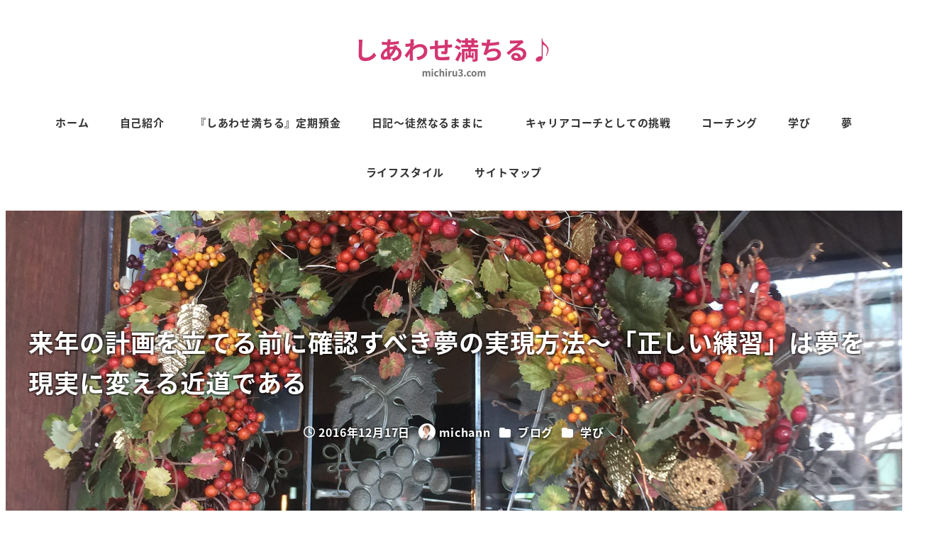

--- FILE ---
content_type: text/html; charset=UTF-8
request_url: https://michiru3.com/archives/3078
body_size: 158908
content:
<!DOCTYPE html>
<html lang="ja" data-sticky-footer="true" data-scrolled="false">

<head>
			<meta charset="UTF-8">
		<meta name="viewport" content="width=device-width, initial-scale=1, minimum-scale=1, viewport-fit=cover">
		<title>来年の計画を立てる前に確認すべき夢の実現方法〜「正しい練習」は夢を現実に変える近道である &#8211; しあわせ満ちる ♪</title>
<meta name='robots' content='max-image-preview:large' />
	<style>img:is([sizes="auto" i], [sizes^="auto," i]) { contain-intrinsic-size: 3000px 1500px }</style>
						<meta property="og:title" content="来年の計画を立てる前に確認すべき夢の実現方法〜「正しい練習」は夢を現実に変える近道である">
		
					<meta property="og:type" content="article">
		
					<meta property="og:url" content="https://michiru3.com/archives/3078">
		
					<meta property="og:image" content="https://michiru3.com/wp-content/uploads/2016/12/IMG_6200-e1481954276619.jpg">
		
					<meta property="og:site_name" content="しあわせ満ちる ♪">
		
					<meta property="og:description" content="毎月一回のブログ勉強会は、昨日が年内最後の日となりました。 毎回、教えて欲しいことをリクエストするのですが、今&hellip;">
		
					<meta property="og:locale" content="ja_JP">
		
				<link rel='dns-prefetch' href='//secure.gravatar.com' />
<link rel='dns-prefetch' href='//stats.wp.com' />
<link rel='dns-prefetch' href='//v0.wordpress.com' />
<link rel="alternate" type="application/rss+xml" title="しあわせ満ちる ♪ &raquo; フィード" href="https://michiru3.com/feed" />
		<link rel="profile" href="http://gmpg.org/xfn/11">
												<script type="text/javascript">
/* <![CDATA[ */
window._wpemojiSettings = {"baseUrl":"https:\/\/s.w.org\/images\/core\/emoji\/16.0.1\/72x72\/","ext":".png","svgUrl":"https:\/\/s.w.org\/images\/core\/emoji\/16.0.1\/svg\/","svgExt":".svg","source":{"concatemoji":"https:\/\/michiru3.com\/wp-includes\/js\/wp-emoji-release.min.js?ver=6.8.3"}};
/*! This file is auto-generated */
!function(s,n){var o,i,e;function c(e){try{var t={supportTests:e,timestamp:(new Date).valueOf()};sessionStorage.setItem(o,JSON.stringify(t))}catch(e){}}function p(e,t,n){e.clearRect(0,0,e.canvas.width,e.canvas.height),e.fillText(t,0,0);var t=new Uint32Array(e.getImageData(0,0,e.canvas.width,e.canvas.height).data),a=(e.clearRect(0,0,e.canvas.width,e.canvas.height),e.fillText(n,0,0),new Uint32Array(e.getImageData(0,0,e.canvas.width,e.canvas.height).data));return t.every(function(e,t){return e===a[t]})}function u(e,t){e.clearRect(0,0,e.canvas.width,e.canvas.height),e.fillText(t,0,0);for(var n=e.getImageData(16,16,1,1),a=0;a<n.data.length;a++)if(0!==n.data[a])return!1;return!0}function f(e,t,n,a){switch(t){case"flag":return n(e,"\ud83c\udff3\ufe0f\u200d\u26a7\ufe0f","\ud83c\udff3\ufe0f\u200b\u26a7\ufe0f")?!1:!n(e,"\ud83c\udde8\ud83c\uddf6","\ud83c\udde8\u200b\ud83c\uddf6")&&!n(e,"\ud83c\udff4\udb40\udc67\udb40\udc62\udb40\udc65\udb40\udc6e\udb40\udc67\udb40\udc7f","\ud83c\udff4\u200b\udb40\udc67\u200b\udb40\udc62\u200b\udb40\udc65\u200b\udb40\udc6e\u200b\udb40\udc67\u200b\udb40\udc7f");case"emoji":return!a(e,"\ud83e\udedf")}return!1}function g(e,t,n,a){var r="undefined"!=typeof WorkerGlobalScope&&self instanceof WorkerGlobalScope?new OffscreenCanvas(300,150):s.createElement("canvas"),o=r.getContext("2d",{willReadFrequently:!0}),i=(o.textBaseline="top",o.font="600 32px Arial",{});return e.forEach(function(e){i[e]=t(o,e,n,a)}),i}function t(e){var t=s.createElement("script");t.src=e,t.defer=!0,s.head.appendChild(t)}"undefined"!=typeof Promise&&(o="wpEmojiSettingsSupports",i=["flag","emoji"],n.supports={everything:!0,everythingExceptFlag:!0},e=new Promise(function(e){s.addEventListener("DOMContentLoaded",e,{once:!0})}),new Promise(function(t){var n=function(){try{var e=JSON.parse(sessionStorage.getItem(o));if("object"==typeof e&&"number"==typeof e.timestamp&&(new Date).valueOf()<e.timestamp+604800&&"object"==typeof e.supportTests)return e.supportTests}catch(e){}return null}();if(!n){if("undefined"!=typeof Worker&&"undefined"!=typeof OffscreenCanvas&&"undefined"!=typeof URL&&URL.createObjectURL&&"undefined"!=typeof Blob)try{var e="postMessage("+g.toString()+"("+[JSON.stringify(i),f.toString(),p.toString(),u.toString()].join(",")+"));",a=new Blob([e],{type:"text/javascript"}),r=new Worker(URL.createObjectURL(a),{name:"wpTestEmojiSupports"});return void(r.onmessage=function(e){c(n=e.data),r.terminate(),t(n)})}catch(e){}c(n=g(i,f,p,u))}t(n)}).then(function(e){for(var t in e)n.supports[t]=e[t],n.supports.everything=n.supports.everything&&n.supports[t],"flag"!==t&&(n.supports.everythingExceptFlag=n.supports.everythingExceptFlag&&n.supports[t]);n.supports.everythingExceptFlag=n.supports.everythingExceptFlag&&!n.supports.flag,n.DOMReady=!1,n.readyCallback=function(){n.DOMReady=!0}}).then(function(){return e}).then(function(){var e;n.supports.everything||(n.readyCallback(),(e=n.source||{}).concatemoji?t(e.concatemoji):e.wpemoji&&e.twemoji&&(t(e.twemoji),t(e.wpemoji)))}))}((window,document),window._wpemojiSettings);
/* ]]> */
</script>
<link rel='stylesheet' id='wp-like-me-box-css' href='https://michiru3.com/wp-content/themes/snow-monkey/vendor/inc2734/wp-like-me-box/src/assets/css/wp-like-me-box.css?ver=1745582387' type='text/css' media='all' />
<link rel='stylesheet' id='slick-carousel-css' href='https://michiru3.com/wp-content/themes/snow-monkey/vendor/inc2734/wp-awesome-widgets/src/assets/packages/slick-carousel/slick/slick.css?ver=1745582387' type='text/css' media='all' />
<link rel='stylesheet' id='slick-carousel-theme-css' href='https://michiru3.com/wp-content/themes/snow-monkey/vendor/inc2734/wp-awesome-widgets/src/assets/packages/slick-carousel/slick/slick-theme.css?ver=1745582387' type='text/css' media='all' />
<link rel='stylesheet' id='wp-awesome-widgets-css' href='https://michiru3.com/wp-content/themes/snow-monkey/vendor/inc2734/wp-awesome-widgets/src/assets/css/app.css?ver=1745582387' type='text/css' media='all' />
<link rel='stylesheet' id='wp-share-buttons-css' href='https://michiru3.com/wp-content/themes/snow-monkey/vendor/inc2734/wp-share-buttons/src/assets/css/wp-share-buttons.css?ver=1745582387' type='text/css' media='all' />
<style id='wp-emoji-styles-inline-css' type='text/css'>

	img.wp-smiley, img.emoji {
		display: inline !important;
		border: none !important;
		box-shadow: none !important;
		height: 1em !important;
		width: 1em !important;
		margin: 0 0.07em !important;
		vertical-align: -0.1em !important;
		background: none !important;
		padding: 0 !important;
	}
</style>
<link rel='stylesheet' id='wp-block-library-css' href='https://michiru3.com/wp-includes/css/dist/block-library/style.min.css?ver=6.8.3' type='text/css' media='all' />
<link rel='stylesheet' id='wp-oembed-blog-card-css' href='https://michiru3.com/wp-content/themes/snow-monkey/vendor/inc2734/wp-oembed-blog-card/src/assets/css/app.css?ver=1745582387' type='text/css' media='all' />
<link rel='stylesheet' id='snow-monkey-blocks-accordion-style-css' href='https://michiru3.com/wp-content/plugins/snow-monkey-blocks/dist/blocks/accordion/style-index.css?ver=21.0.6' type='text/css' media='all' />
<link rel='stylesheet' id='snow-monkey-blocks-alert-style-css' href='https://michiru3.com/wp-content/plugins/snow-monkey-blocks/dist/blocks/alert/style-index.css?ver=21.0.6' type='text/css' media='all' />
<link rel='stylesheet' id='snow-monkey-blocks-balloon-style-css' href='https://michiru3.com/wp-content/plugins/snow-monkey-blocks/dist/blocks/balloon/style-index.css?ver=21.0.6' type='text/css' media='all' />
<style id='snow-monkey-blocks-box-style-inline-css' type='text/css'>
.smb-box{--smb-box--background-color:#0000;--smb-box--background-image:initial;--smb-box--background-opacity:1;--smb-box--border-color:var(--_lighter-color-gray);--smb-box--border-style:solid;--smb-box--border-width:0px;--smb-box--border-radius:var(--_global--border-radius);--smb-box--box-shadow:initial;--smb-box--color:inherit;--smb-box--padding:var(--_padding1);border-radius:var(--smb-box--border-radius);border-width:0;box-shadow:var(--smb-box--box-shadow);color:var(--smb-box--color);overflow:visible;padding:var(--smb-box--padding);position:relative}.smb-box--p-s{--smb-box--padding:var(--_padding-1)}.smb-box--p-l{--smb-box--padding:var(--_padding2)}.smb-box__background{background-color:var(--smb-box--background-color);background-image:var(--smb-box--background-image);border:var(--smb-box--border-width) var(--smb-box--border-style) var(--smb-box--border-color);border-radius:var(--smb-box--border-radius);bottom:0;display:block;left:0;opacity:var(--smb-box--background-opacity);position:absolute;right:0;top:0}.smb-box__body{position:relative}.smb-box--has-link{cursor:pointer}.smb-box--has-link:has(:focus-visible){outline:auto;outline:auto -webkit-focus-ring-color}.smb-box__link{display:block!important;height:0!important;position:static!important;text-indent:-99999px!important;width:0!important}:where(.smb-box__body.is-layout-constrained>*){--wp--style--global--content-size:100%;--wp--style--global--wide-size:100%}

</style>
<link rel='stylesheet' id='snow-monkey-blocks-btn-style-css' href='https://michiru3.com/wp-content/plugins/snow-monkey-blocks/dist/blocks/btn/style-index.css?ver=23.0.0' type='text/css' media='all' />
<style id='snow-monkey-blocks-btn-box-style-inline-css' type='text/css'>
.smb-btn-box{--smb-btn-box--background-color:#0000;--smb-btn-box--padding:var(--_padding2);--smb-btn--style--ghost--border-color:var(--smb-btn--background-color,currentColor);--smb-btn--style--ghost--color:currentColor;background-color:var(--smb-btn-box--background-color);padding-bottom:var(--smb-btn-box--padding);padding-top:var(--smb-btn-box--padding)}.smb-btn-box__lede{font-weight:700;margin-bottom:var(--_margin-1);text-align:center}.smb-btn-box__btn-wrapper{text-align:center}.smb-btn-box__note{margin-top:var(--_margin-1);text-align:center}.smb-btn-box.is-style-ghost .smb-btn{--smb-btn--color:var(--smb-btn--style--ghost--color);background-color:#0000;border:1px solid var(--smb-btn--style--ghost--border-color)}

</style>
<style id='snow-monkey-blocks-buttons-style-inline-css' type='text/css'>
.smb-buttons{--smb-buttons--gap:var(--_margin1);display:flex;flex-wrap:wrap;gap:var(--smb-buttons--gap)}.smb-buttons.has-text-align-left,.smb-buttons.is-content-justification-left{justify-content:flex-start}.smb-buttons.has-text-align-center,.smb-buttons.is-content-justification-center{justify-content:center}.smb-buttons.has-text-align-right,.smb-buttons.is-content-justification-right{justify-content:flex-end}.smb-buttons.is-content-justification-space-between{justify-content:space-between}.smb-buttons>.smb-btn-wrapper{flex:0 1 auto;margin:0}.smb-buttons>.smb-btn-wrapper--full{flex:1 1 auto}@media not all and (min-width:640px){.smb-buttons>.smb-btn-wrapper--more-wider{flex:1 1 auto}}

</style>
<link rel='stylesheet' id='snow-monkey-blocks-categories-list-style-css' href='https://michiru3.com/wp-content/plugins/snow-monkey-blocks/dist/blocks/categories-list/style-index.css?ver=21.0.6' type='text/css' media='all' />
<style id='snow-monkey-blocks-container-style-inline-css' type='text/css'>
.smb-container__body{margin-left:auto;margin-right:auto;max-width:100%}.smb-container--no-gutters{padding-left:0!important;padding-right:0!important}:where(.smb-container__body.is-layout-constrained>*){--wp--style--global--content-size:100%;--wp--style--global--wide-size:100%}

</style>
<style id='snow-monkey-blocks-contents-outline-style-inline-css' type='text/css'>
.smb-contents-outline{--smb-contents-outline--background-color:var(--wp--preset--color--sm-lightest-gray);--smb-contents-outline--color:inherit;background-color:var(--smb-contents-outline--background-color);color:var(--smb-contents-outline--color);padding:0!important}.smb-contents-outline .wpco{background-color:inherit;color:inherit}

</style>
<style id='snow-monkey-blocks-countdown-style-inline-css' type='text/css'>
.smb-countdown{--smb-countdown--gap:var(--_margin-2);--smb-countdown--numeric-color:currentColor;--smb-countdown--clock-color:currentColor}.smb-countdown__list{align-items:center;align-self:center;display:flex;flex-direction:row;flex-wrap:wrap;list-style-type:none;margin-left:0;padding-left:0}.smb-countdown__list-item{margin:0 var(--smb-countdown--gap);text-align:center}.smb-countdown__list-item:first-child{margin-left:0}.smb-countdown__list-item:last-child{margin-right:0}.smb-countdown__list-item__numeric{color:var(--smb-countdown--numeric-color);display:block;--_font-size-level:3;font-size:var(--_fluid-font-size);font-weight:700;line-height:var(--_line-height)}.smb-countdown__list-item__clock{color:var(--smb-countdown--clock-color);display:block;--_font-size-level:-1;font-size:var(--_font-size);line-height:var(--_line-height)}.smb-countdown .align-center{justify-content:center}.smb-countdown .align-left{justify-content:flex-start}.smb-countdown .align-right{justify-content:flex-end}.is-style-inline .smb-countdown__list-item__clock,.is-style-inline .smb-countdown__list-item__numeric{display:inline}

</style>
<style id='snow-monkey-blocks-directory-structure-style-inline-css' type='text/css'>
.smb-directory-structure{--smb-directory-structure--background-color:var(--_lightest-color-gray);--smb-directory-structure--padding:var(--_padding1);--smb-directory-structure--gap:var(--_margin-2);--smb-directory-structure--icon-color:inherit;background-color:var(--smb-directory-structure--background-color);overflow-x:auto;overflow-y:hidden;padding:var(--smb-directory-structure--padding)}.smb-directory-structure>*+*{margin-top:var(--smb-directory-structure--gap)}.smb-directory-structure__item p{align-items:flex-start;display:flex;flex-wrap:nowrap}.smb-directory-structure .fa-fw{color:var(--smb-directory-structure--icon-color);width:auto}.smb-directory-structure .svg-inline--fa{display:var(--fa-display,inline-block);height:1em;overflow:visible;vertical-align:-.125em}.smb-directory-structure__item__name{margin-left:.5em;white-space:nowrap}.smb-directory-structure__item__list{margin-left:1.5em}.smb-directory-structure__item__list>*{margin-top:var(--smb-directory-structure--gap)}

</style>
<style id='snow-monkey-blocks-evaluation-star-style-inline-css' type='text/css'>
.smb-evaluation-star{--smb-evaluation-star--gap:var(--_margin-2);--smb-evaluation-star--icon-color:#f9bb2d;--smb-evaluation-star--numeric-color:currentColor;align-items:center;display:flex;gap:var(--smb-evaluation-star--gap)}.smb-evaluation-star--title-right .smb-evaluation-star__title{order:1}.smb-evaluation-star__body{display:inline-flex;gap:var(--smb-evaluation-star--gap)}.smb-evaluation-star__numeric{color:var(--smb-evaluation-star--numeric-color);font-weight:700}.smb-evaluation-star__numeric--right{order:1}.smb-evaluation-star__icon{color:var(--smb-evaluation-star--icon-color);display:inline-block}.smb-evaluation-star .svg-inline--fa{display:var(--fa-display,inline-block);height:1em;overflow:visible;vertical-align:-.125em}

</style>
<style id='snow-monkey-blocks-faq-style-inline-css' type='text/css'>
.smb-faq{--smb-faq--border-color:var(--_lighter-color-gray);--smb-faq--label-color:initial;--smb-faq--item-gap:var(--_margin1);--smb-faq--item-question-label-color:currentColor;--smb-faq--item-answer-label-color:currentColor;border-top:1px solid var(--smb-faq--border-color)}.smb-faq__item{border-bottom:1px solid var(--smb-faq--border-color);padding:var(--_padding1) 0}.smb-faq__item__answer,.smb-faq__item__question{display:flex;flex-direction:row;flex-wrap:nowrap}.smb-faq__item__answer__label,.smb-faq__item__question__label{flex:0 0 0%;margin-right:var(--smb-faq--item-gap);margin-top:calc(var(--_half-leading)*-1em - .125em);--_font-size-level:3;font-size:var(--_fluid-font-size);font-weight:400;line-height:var(--_line-height);min-width:.8em}.smb-faq__item__answer__body,.smb-faq__item__question__body{flex:1 1 auto;margin-top:calc(var(--_half-leading)*-1em)}.smb-faq__item__question{font-weight:700;margin:0 0 var(--smb-faq--item-gap)}.smb-faq__item__question__label{color:var(--smb-faq--item-question-label-color)}.smb-faq__item__answer__label{color:var(--smb-faq--item-answer-label-color)}:where(.smb-faq__item__answer__body.is-layout-constrained>*){--wp--style--global--content-size:100%;--wp--style--global--wide-size:100%}

</style>
<style id='snow-monkey-blocks-flex-style-inline-css' type='text/css'>
.smb-flex{--smb-flex--box-shadow:none;box-shadow:var(--smb-flex--box-shadow);flex-direction:column}.smb-flex.is-horizontal{flex-direction:row}.smb-flex.is-vertical{flex-direction:column}.smb-flex>*{--smb--flex-grow:0;--smb--flex-shrink:1;--smb--flex-basis:auto;flex-basis:var(--smb--flex-basis);flex-grow:var(--smb--flex-grow);flex-shrink:var(--smb--flex-shrink);min-width:0}

</style>
<style id='snow-monkey-blocks-grid-style-inline-css' type='text/css'>
.smb-grid{--smb-grid--gap:0px;--smb-grid--column-auto-repeat:auto-fit;--smb-grid--columns:1;--smb-grid--column-min-width:250px;--smb-grid--grid-template-columns:none;--smb-grid--rows:1;--smb-grid--grid-template-rows:none;display:grid;gap:var(--smb-grid--gap)}.smb-grid>*{--smb--justify-self:stretch;--smb--align-self:stretch;--smb--grid-column:auto;--smb--grid-row:auto;align-self:var(--smb--align-self);grid-column:var(--smb--grid-column);grid-row:var(--smb--grid-row);justify-self:var(--smb--justify-self);margin-bottom:0;margin-top:0;min-width:0}.smb-grid--columns\:columns{grid-template-columns:repeat(var(--smb-grid--columns),1fr)}.smb-grid--columns\:min{grid-template-columns:repeat(var(--smb-grid--column-auto-repeat),minmax(min(var(--smb-grid--column-min-width),100%),1fr))}.smb-grid--columns\:free{grid-template-columns:var(--smb-grid--grid-template-columns)}.smb-grid--rows\:rows{grid-template-rows:repeat(var(--smb-grid--rows),1fr)}.smb-grid--rows\:free{grid-template-rows:var(--smb-grid--grid-template-rows)}

</style>
<link rel='stylesheet' id='snow-monkey-blocks-hero-header-style-css' href='https://michiru3.com/wp-content/plugins/snow-monkey-blocks/dist/blocks/hero-header/style-index.css?ver=21.0.6' type='text/css' media='all' />
<link rel='stylesheet' id='snow-monkey-blocks-information-style-css' href='https://michiru3.com/wp-content/plugins/snow-monkey-blocks/dist/blocks/information/style-index.css?ver=21.0.6' type='text/css' media='all' />
<link rel='stylesheet' id='snow-monkey-blocks-items-style-css' href='https://michiru3.com/wp-content/plugins/snow-monkey-blocks/dist/blocks/items/style-index.css?ver=23.0.1' type='text/css' media='all' />
<style id='snow-monkey-blocks-list-style-inline-css' type='text/css'>
.smb-list{--smb-list--gap:var(--_margin-2)}.smb-list ul{list-style:none!important}.smb-list ul *>li:first-child,.smb-list ul li+li{margin-top:var(--smb-list--gap)}.smb-list ul>li{position:relative}.smb-list ul>li .smb-list__icon{left:-1.5em;position:absolute}

</style>
<link rel='stylesheet' id='snow-monkey-blocks-media-text-style-css' href='https://michiru3.com/wp-content/plugins/snow-monkey-blocks/dist/blocks/media-text/style-index.css?ver=21.0.6' type='text/css' media='all' />
<link rel='stylesheet' id='snow-monkey-blocks-panels-style-css' href='https://michiru3.com/wp-content/plugins/snow-monkey-blocks/dist/blocks/panels/style-index.css?ver=23.0.2' type='text/css' media='all' />
<style id='snow-monkey-blocks-price-menu-style-inline-css' type='text/css'>
.smb-price-menu{--smb-price-menu--border-color:var(--_lighter-color-gray);--smb-price-menu--item-padding:var(--_padding-1);border-top:1px solid var(--smb-price-menu--border-color)}.smb-price-menu>.smb-price-menu__item{margin-bottom:0;margin-top:0}.smb-price-menu__item{border-bottom:1px solid var(--smb-price-menu--border-color);padding:var(--smb-price-menu--item-padding) 0}@media(min-width:640px){.smb-price-menu__item{align-items:center;display:flex;flex-direction:row;flex-wrap:nowrap;justify-content:space-between}.smb-price-menu__item>*{flex:0 0 auto}}

</style>
<link rel='stylesheet' id='snow-monkey-blocks-pricing-table-style-css' href='https://michiru3.com/wp-content/plugins/snow-monkey-blocks/dist/blocks/pricing-table/style-index.css?ver=21.0.6' type='text/css' media='all' />
<style id='snow-monkey-blocks-rating-box-style-inline-css' type='text/css'>
.smb-rating-box{--smb-rating-box--gap:var(--_margin-1);--smb-rating-box--bar-border-radius:var(--_global--border-radius);--smb-rating-box--bar-background-color:var(--_lighter-color-gray);--smb-rating-box--bar-height:1rem;--smb-rating-box--rating-background-color:#f9bb2d}.smb-rating-box>.smb-rating-box__item__title{margin-bottom:var(--_margin-2)}.smb-rating-box__body>*+*{margin-top:var(--smb-rating-box--gap)}.smb-rating-box__item{display:grid;gap:var(--_margin-2)}.smb-rating-box__item__body{align-items:end;display:grid;gap:var(--_margin1);grid-template-columns:1fr auto}.smb-rating-box__item__numeric{--_font-size-level:-2;font-size:var(--_font-size);line-height:var(--_line-height)}.smb-rating-box__item__evaluation{grid-column:1/-1}.smb-rating-box__item__evaluation__bar,.smb-rating-box__item__evaluation__rating{border-radius:var(--smb-rating-box--bar-border-radius);height:var(--smb-rating-box--bar-height)}.smb-rating-box__item__evaluation__bar{background-color:var(--smb-rating-box--bar-background-color);position:relative}.smb-rating-box__item__evaluation__rating{background-color:var(--smb-rating-box--rating-background-color);left:0;position:absolute;top:0}.smb-rating-box__item__evaluation__numeric{bottom:calc(var(--smb-rating-box--bar-height) + var(--_s-2));position:absolute;right:0;--_font-size-level:-2;font-size:var(--_font-size);line-height:var(--_line-height)}

</style>
<style id='snow-monkey-blocks-read-more-box-style-inline-css' type='text/css'>
.smb-read-more-box{--smb-read-more-box--content-height:100px;--smb-read-more-box--mask-color:var(--_global--background-color,#fff)}.smb-read-more-box__content{--_transition-duration:var(--_global--transition-duration);--_transition-function-timing:var(--_global--transition-function-timing);--_transition-delay:var(--_global--transition-delay);overflow:hidden;position:relative;transition:height var(--_transition-duration) var(--_transition-function-timing) var(--_transition-delay)}.smb-read-more-box__content[aria-hidden=true]{height:var(--smb-read-more-box--content-height)}.smb-read-more-box__action{display:flex;flex-wrap:wrap;margin-top:var(--_padding-1)}.smb-read-more-box__action.is-content-justification-left{justify-content:start}.smb-read-more-box__action.is-content-justification-center{justify-content:center}.smb-read-more-box__action.is-content-justification-right{justify-content:end}.smb-read-more-box__btn-wrapper.smb-btn-wrapper--full{flex-grow:1}.smb-read-more-box__button{cursor:pointer}.smb-read-more-box--has-mask .smb-read-more-box__content[aria-hidden=true]:after{background:linear-gradient(to bottom,#0000 0,var(--smb-read-more-box--mask-color) 100%);content:"";display:block;height:50px;inset:auto 0 0 0;position:absolute}.smb-read-more-box.is-style-ghost .smb-read-more-box__button{--smb-btn--color:var(--smb-btn--style--ghost--color);background-color:#0000;border:1px solid var(--smb-btn--style--ghost--border-color)}.smb-read-more-box.is-style-text .smb-read-more-box__button{--smb-btn--background-color:#0000;--smb-btn--color:var(--smb-btn--style--text--color);--smb-btn--padding:0px;border:none}:where(.smb-read-more-box__content.is-layout-constrained>*){--wp--style--global--content-size:100%;--wp--style--global--wide-size:100%}

</style>
<link rel='stylesheet' id='snow-monkey-blocks-section-style-css' href='https://michiru3.com/wp-content/plugins/snow-monkey-blocks/dist/blocks/section/style-index.css?ver=21.0.6' type='text/css' media='all' />
<link rel='stylesheet' id='snow-monkey-blocks-section-break-the-grid-style-css' href='https://michiru3.com/wp-content/plugins/snow-monkey-blocks/dist/blocks/section-break-the-grid/style-index.css?ver=21.0.6' type='text/css' media='all' />
<style id='snow-monkey-blocks-section-side-heading-style-inline-css' type='text/css'>
.smb-section-side-heading__header,.smb-section-side-heading__subtitle,.smb-section-side-heading__title{text-align:left}.smb-section-side-heading__header>*{text-align:inherit}.smb-section-side-heading__lede-wrapper{justify-content:flex-start}.smb-section-side-heading>.smb-section__inner>.c-container>.smb-section__contents-wrapper>.c-row{justify-content:space-between}@media not all and (min-width:640px){.smb-section-side-heading :where(.smb-section__contents-wrapper>.c-row>*+*){margin-top:var(--_margin2)}}

</style>
<link rel='stylesheet' id='snow-monkey-blocks-section-with-bgimage-style-css' href='https://michiru3.com/wp-content/plugins/snow-monkey-blocks/dist/blocks/section-with-bgimage/style-index.css?ver=21.0.6' type='text/css' media='all' />
<style id='snow-monkey-blocks-section-with-bgvideo-style-inline-css' type='text/css'>
.smb-section-with-bgvideo>.smb-section-with-bgimage__bgimage>*{display:none!important}

</style>
<style id='snow-monkey-blocks-slider-style-inline-css' type='text/css'>
.smb-slider>.smb-slider__canvas.slick-initialized{margin-bottom:0;padding-bottom:0}.smb-slider--16to9 .smb-slider__item__figure,.smb-slider--4to3 .smb-slider__item__figure{position:relative}.smb-slider--16to9 .smb-slider__item__figure:before,.smb-slider--4to3 .smb-slider__item__figure:before{content:"";display:block}.smb-slider--16to9 .smb-slider__item__figure>img,.smb-slider--4to3 .smb-slider__item__figure>img{bottom:0;height:100%;left:0;object-fit:cover;object-position:50% 50%;position:absolute;right:0;top:0}.smb-slider--16to9 .smb-slider__item__figure:before{padding-top:56.25%}.smb-slider--4to3 .smb-slider__item__figure:before{padding-top:75%}.smb-slider__canvas{padding-bottom:35px;visibility:hidden}.smb-slider__canvas.slick-slider{margin-bottom:0}.smb-slider__canvas.slick-initialized{visibility:visible}.smb-slider__canvas.slick-initialized .slick-slide{align-items:center;display:flex;flex-direction:column;justify-content:center}.smb-slider__canvas.slick-initialized .slick-slide>*{flex:1 1 auto}.smb-slider__canvas[dir=rtl] .slick-next{left:10px;right:auto}.smb-slider__canvas[dir=rtl] .slick-prev{left:auto;right:10px}.smb-slider__canvas[dir=rtl] .smb-slider__item__caption{direction:ltr}.smb-slider__item__figure,.smb-slider__item__figure>img{width:100%}.smb-slider__item__caption{display:flex;flex-direction:row;justify-content:center;margin-top:var(--_margin-1);--_font-size-level:-1;font-size:var(--_font-size);line-height:var(--_line-height)}.smb-slider .slick-next{right:10px;z-index:1}.smb-slider .slick-prev{left:10px;z-index:1}.smb-slider .slick-dots{bottom:0;line-height:1;position:static}

</style>
<link rel='stylesheet' id='snow-monkey-blocks-spider-contents-slider-style-css' href='https://michiru3.com/wp-content/plugins/snow-monkey-blocks/dist/blocks/spider-contents-slider/style-index.css?ver=21.0.6' type='text/css' media='all' />
<link rel='stylesheet' id='snow-monkey-blocks-spider-slider-style-css' href='https://michiru3.com/wp-content/plugins/snow-monkey-blocks/dist/blocks/spider-slider/style-index.css?ver=21.0.6' type='text/css' media='all' />
<link rel='stylesheet' id='snow-monkey-blocks-spider-pickup-slider-style-css' href='https://michiru3.com/wp-content/plugins/snow-monkey-blocks/dist/blocks/spider-pickup-slider/style-index.css?ver=21.0.6' type='text/css' media='all' />
<link rel='stylesheet' id='snow-monkey-blocks-step-style-css' href='https://michiru3.com/wp-content/plugins/snow-monkey-blocks/dist/blocks/step/style-index.css?ver=21.0.6' type='text/css' media='all' />
<link rel='stylesheet' id='snow-monkey-blocks-tabs-style-css' href='https://michiru3.com/wp-content/plugins/snow-monkey-blocks/dist/blocks/tabs/style-index.css?ver=22.2.3' type='text/css' media='all' />
<style id='snow-monkey-blocks-taxonomy-terms-style-inline-css' type='text/css'>
.smb-taxonomy-terms__item>a{align-items:center;display:inline-flex!important}.smb-taxonomy-terms__item__count{display:inline-block;margin-left:.4em;text-decoration:none}.smb-taxonomy-terms__item__count span{align-items:center;display:inline-flex}.smb-taxonomy-terms__item__count span:before{content:"(";font-size:.8em}.smb-taxonomy-terms__item__count span:after{content:")";font-size:.8em}.smb-taxonomy-terms.is-style-tag .smb-taxonomy-terms__list{list-style:none;margin-left:0;padding-left:0}.smb-taxonomy-terms.is-style-tag .smb-taxonomy-terms__item{display:inline-block;margin:4px 4px 4px 0}.smb-taxonomy-terms.is-style-slash .smb-taxonomy-terms__list{display:flex;flex-wrap:wrap;list-style:none;margin-left:0;padding-left:0}.smb-taxonomy-terms.is-style-slash .smb-taxonomy-terms__item{display:inline-block}.smb-taxonomy-terms.is-style-slash .smb-taxonomy-terms__item:not(:last-child):after{content:"/";display:inline-block;margin:0 .5em}

</style>
<style id='snow-monkey-blocks-testimonial-style-inline-css' type='text/css'>
.smb-testimonial__item{display:flex;flex-direction:row;flex-wrap:nowrap;justify-content:center}.smb-testimonial__item__figure{border-radius:100%;flex:0 0 auto;height:48px;margin-right:var(--_margin-1);margin-top:calc(var(--_half-leading)*1rem);overflow:hidden;width:48px}.smb-testimonial__item__figure img{height:100%;object-fit:cover;object-position:50% 50%;width:100%}.smb-testimonial__item__body{flex:1 1 auto;max-width:100%}.smb-testimonial__item__name{--_font-size-level:-2;font-size:var(--_font-size);line-height:var(--_line-height)}.smb-testimonial__item__name a{color:inherit}.smb-testimonial__item__lede{--_font-size-level:-2;font-size:var(--_font-size);line-height:var(--_line-height)}.smb-testimonial__item__lede a{color:inherit}.smb-testimonial__item__content{margin-bottom:var(--_margin-1);--_font-size-level:-1;font-size:var(--_font-size);line-height:var(--_line-height)}.smb-testimonial__item__content:after{background-color:currentColor;content:"";display:block;height:1px;margin-top:var(--_margin-1);width:2rem}

</style>
<style id='snow-monkey-blocks-thumbnail-gallery-style-inline-css' type='text/css'>
.smb-thumbnail-gallery>.smb-thumbnail-gallery__canvas.slick-initialized{margin-bottom:0}.smb-thumbnail-gallery{--smb-thumbnail-gallery--dots-gap:var(--_margin-1)}.smb-thumbnail-gallery__canvas{visibility:hidden}.smb-thumbnail-gallery__canvas.slick-initialized{visibility:visible}.smb-thumbnail-gallery__canvas .slick-dots{display:flex;flex-wrap:wrap;margin:var(--_margin-1) calc(var(--smb-thumbnail-gallery--dots-gap)*-1*.5) calc(var(--smb-thumbnail-gallery--dots-gap)*-1);position:static;width:auto}.smb-thumbnail-gallery__canvas .slick-dots>li{flex:0 0 25%;height:auto;margin:0;margin-bottom:var(---smb-thumbnail-gallery--dots-gap);max-width:25%;padding-left:calc(var(--smb-thumbnail-gallery--dots-gap)*.5);padding-right:calc(var(--smb-thumbnail-gallery--dots-gap)*.5);width:auto}.smb-thumbnail-gallery__item__figure>img{width:100%}.smb-thumbnail-gallery__item__caption{display:flex;flex-direction:row;justify-content:center;margin-top:var(--_margin-1);--_font-size-level:-1;font-size:var(--_font-size);line-height:var(--_line-height)}.smb-thumbnail-gallery__nav{display:none!important}.smb-thumbnail-gallery .slick-next{right:10px;z-index:1}.smb-thumbnail-gallery .slick-prev{left:10px;z-index:1}.smb-thumbnail-gallery .slick-dots{bottom:0;line-height:1;position:static}

</style>
<link rel='stylesheet' id='mediaelement-css' href='https://michiru3.com/wp-includes/js/mediaelement/mediaelementplayer-legacy.min.css?ver=4.2.17' type='text/css' media='all' />
<link rel='stylesheet' id='wp-mediaelement-css' href='https://michiru3.com/wp-includes/js/mediaelement/wp-mediaelement.min.css?ver=6.8.3' type='text/css' media='all' />
<style id='jetpack-sharing-buttons-style-inline-css' type='text/css'>
.jetpack-sharing-buttons__services-list{display:flex;flex-direction:row;flex-wrap:wrap;gap:0;list-style-type:none;margin:5px;padding:0}.jetpack-sharing-buttons__services-list.has-small-icon-size{font-size:12px}.jetpack-sharing-buttons__services-list.has-normal-icon-size{font-size:16px}.jetpack-sharing-buttons__services-list.has-large-icon-size{font-size:24px}.jetpack-sharing-buttons__services-list.has-huge-icon-size{font-size:36px}@media print{.jetpack-sharing-buttons__services-list{display:none!important}}.editor-styles-wrapper .wp-block-jetpack-sharing-buttons{gap:0;padding-inline-start:0}ul.jetpack-sharing-buttons__services-list.has-background{padding:1.25em 2.375em}
</style>
<link rel='stylesheet' id='spider-css' href='https://michiru3.com/wp-content/plugins/snow-monkey-blocks/dist/packages/spider/dist/css/spider.css?ver=1745582492' type='text/css' media='all' />
<link rel='stylesheet' id='snow-monkey-blocks-css' href='https://michiru3.com/wp-content/plugins/snow-monkey-blocks/dist/css/blocks.css?ver=1745582492' type='text/css' media='all' />
<link rel='stylesheet' id='snow-monkey-app-css' href='https://michiru3.com/wp-content/themes/snow-monkey/assets/css/app/app.css?ver=1745582387' type='text/css' media='all' />
<style id='snow-monkey-app-inline-css' type='text/css'>
@font-face { font-family: "Noto Sans JP"; font-style: normal; font-weight: 400; src: url("https://michiru3.com/wp-content/themes/snow-monkey/assets/fonts/NotoSansJP-Regular.woff2") format("woff2"); }@font-face { font-family: "Noto Sans JP"; font-style: normal; font-weight: 700; src: url("https://michiru3.com/wp-content/themes/snow-monkey/assets/fonts/NotoSansJP-Bold.woff2") format("woff2"); }@font-face { font-family: "Noto Serif JP"; font-style: normal; font-weight: 400; src: url("https://michiru3.com/wp-content/themes/snow-monkey/assets/fonts/NotoSerifJP-Regular.woff2") format("woff2"); }@font-face { font-family: "Noto Serif JP"; font-style: normal; font-weight: 700; src: url("https://michiru3.com/wp-content/themes/snow-monkey/assets/fonts/NotoSerifJP-Bold.woff2") format("woff2"); }@font-face { font-family: "M PLUS 1p"; font-style: normal; font-weight: 400; src: url("https://michiru3.com/wp-content/themes/snow-monkey/assets/fonts/MPLUS1p-Regular.woff2") format("woff2"); }@font-face { font-family: "M PLUS 1p"; font-style: normal; font-weight: 700; src: url("https://michiru3.com/wp-content/themes/snow-monkey/assets/fonts/MPLUS1p-Bold.woff2") format("woff2"); }@font-face { font-family: "M PLUS Rounded 1c"; font-style: normal; font-weight: 400; src: url("https://michiru3.com/wp-content/themes/snow-monkey/assets/fonts/MPLUSRounded1c-Regular.woff2") format("woff2"); }@font-face { font-family: "M PLUS Rounded 1c"; font-style: normal; font-weight: 700; src: url("https://michiru3.com/wp-content/themes/snow-monkey/assets/fonts/MPLUSRounded1c-Bold.woff2") format("woff2"); }@font-face { font-family: "BIZ UDPGothic"; font-style: normal; font-weight: 400; src: url("https://michiru3.com/wp-content/themes/snow-monkey/assets/fonts/BIZUDPGothic-Regular.woff2") format("woff2"); }@font-face { font-family: "BIZ UDPGothic"; font-style: normal; font-weight: 700; src: url("https://michiru3.com/wp-content/themes/snow-monkey/assets/fonts/BIZUDPGothic-Bold.woff2") format("woff2"); }@font-face { font-family: "BIZ UDPMincho"; font-style: normal; font-weight: 400; src: url("https://michiru3.com/wp-content/themes/snow-monkey/assets/fonts/BIZUDPMincho-Regular.woff2") format("woff2"); }@font-face { font-family: "BIZ UDPMincho"; font-style: normal; font-weight: 700; src: url("https://michiru3.com/wp-content/themes/snow-monkey/assets/fonts/BIZUDPMincho-Bold.woff2") format("woff2"); }
input[type="email"],input[type="number"],input[type="password"],input[type="search"],input[type="tel"],input[type="text"],input[type="url"],textarea { font-size: 18px }
:root { --_margin-scale: 1;--_space: 1.8rem;--_space-unitless: 1.8;--accent-color: #d43571;--wp--preset--color--accent-color: var(--accent-color);--dark-accent-color: #861d45;--light-accent-color: #e689ac;--lighter-accent-color: #f2c2d4;--lightest-accent-color: #f5d1de;--sub-accent-color: #707593;--wp--preset--color--sub-accent-color: var(--sub-accent-color);--dark-sub-accent-color: #444759;--light-sub-accent-color: #aaadbf;--lighter-sub-accent-color: #d1d3dd;--lightest-sub-accent-color: #dcdde4;--_half-leading: 0.4;--font-family: "BIZ UDPGothic",sans-serif;--_global--font-family: var(--font-family);--_global--font-size-px: 18px }
html { letter-spacing: 0.05rem }
.p-infobar__inner { background-color: #d43571 }
.p-infobar__content { color: #fff }
</style>
<link rel='stylesheet' id='snow-monkey-editor-css' href='https://michiru3.com/wp-content/plugins/snow-monkey-editor/dist/css/app.css?ver=1745582499' type='text/css' media='all' />
<link rel='stylesheet' id='snow-monkey-editor@front-css' href='https://michiru3.com/wp-content/plugins/snow-monkey-editor/dist/css/front.css?ver=1745582499' type='text/css' media='all' />
<link rel='stylesheet' id='snow-monkey-snow-monkey-blocks-app-css' href='https://michiru3.com/wp-content/themes/snow-monkey/assets/css/dependency/snow-monkey-blocks/app.css?ver=1745582387' type='text/css' media='all' />
<link rel='stylesheet' id='snow-monkey-snow-monkey-blocks-theme-css' href='https://michiru3.com/wp-content/themes/snow-monkey/assets/css/dependency/snow-monkey-blocks/app-theme.css?ver=1745582387' type='text/css' media='all' />
<style id='global-styles-inline-css' type='text/css'>
:root{--wp--preset--aspect-ratio--square: 1;--wp--preset--aspect-ratio--4-3: 4/3;--wp--preset--aspect-ratio--3-4: 3/4;--wp--preset--aspect-ratio--3-2: 3/2;--wp--preset--aspect-ratio--2-3: 2/3;--wp--preset--aspect-ratio--16-9: 16/9;--wp--preset--aspect-ratio--9-16: 9/16;--wp--preset--color--black: #000000;--wp--preset--color--cyan-bluish-gray: #abb8c3;--wp--preset--color--white: #ffffff;--wp--preset--color--pale-pink: #f78da7;--wp--preset--color--vivid-red: #cf2e2e;--wp--preset--color--luminous-vivid-orange: #ff6900;--wp--preset--color--luminous-vivid-amber: #fcb900;--wp--preset--color--light-green-cyan: #7bdcb5;--wp--preset--color--vivid-green-cyan: #00d084;--wp--preset--color--pale-cyan-blue: #8ed1fc;--wp--preset--color--vivid-cyan-blue: #0693e3;--wp--preset--color--vivid-purple: #9b51e0;--wp--preset--color--sm-accent: var(--accent-color);--wp--preset--color--sm-sub-accent: var(--sub-accent-color);--wp--preset--color--sm-text: var(--_color-text);--wp--preset--color--sm-text-alt: var(--_color-white);--wp--preset--color--sm-lightest-gray: var(--_lightest-color-gray);--wp--preset--color--sm-lighter-gray: var(--_lighter-color-gray);--wp--preset--color--sm-light-gray: var(--_light-color-gray);--wp--preset--color--sm-gray: var(--_color-gray);--wp--preset--color--sm-dark-gray: var(--_dark-color-gray);--wp--preset--color--sm-darker-gray: var(--_darker-color-gray);--wp--preset--color--sm-darkest-gray: var(--_darkest-color-gray);--wp--preset--gradient--vivid-cyan-blue-to-vivid-purple: linear-gradient(135deg,rgba(6,147,227,1) 0%,rgb(155,81,224) 100%);--wp--preset--gradient--light-green-cyan-to-vivid-green-cyan: linear-gradient(135deg,rgb(122,220,180) 0%,rgb(0,208,130) 100%);--wp--preset--gradient--luminous-vivid-amber-to-luminous-vivid-orange: linear-gradient(135deg,rgba(252,185,0,1) 0%,rgba(255,105,0,1) 100%);--wp--preset--gradient--luminous-vivid-orange-to-vivid-red: linear-gradient(135deg,rgba(255,105,0,1) 0%,rgb(207,46,46) 100%);--wp--preset--gradient--very-light-gray-to-cyan-bluish-gray: linear-gradient(135deg,rgb(238,238,238) 0%,rgb(169,184,195) 100%);--wp--preset--gradient--cool-to-warm-spectrum: linear-gradient(135deg,rgb(74,234,220) 0%,rgb(151,120,209) 20%,rgb(207,42,186) 40%,rgb(238,44,130) 60%,rgb(251,105,98) 80%,rgb(254,248,76) 100%);--wp--preset--gradient--blush-light-purple: linear-gradient(135deg,rgb(255,206,236) 0%,rgb(152,150,240) 100%);--wp--preset--gradient--blush-bordeaux: linear-gradient(135deg,rgb(254,205,165) 0%,rgb(254,45,45) 50%,rgb(107,0,62) 100%);--wp--preset--gradient--luminous-dusk: linear-gradient(135deg,rgb(255,203,112) 0%,rgb(199,81,192) 50%,rgb(65,88,208) 100%);--wp--preset--gradient--pale-ocean: linear-gradient(135deg,rgb(255,245,203) 0%,rgb(182,227,212) 50%,rgb(51,167,181) 100%);--wp--preset--gradient--electric-grass: linear-gradient(135deg,rgb(202,248,128) 0%,rgb(113,206,126) 100%);--wp--preset--gradient--midnight: linear-gradient(135deg,rgb(2,3,129) 0%,rgb(40,116,252) 100%);--wp--preset--font-size--small: 13px;--wp--preset--font-size--medium: 20px;--wp--preset--font-size--large: 36px;--wp--preset--font-size--x-large: 42px;--wp--preset--font-size--sm-xs: 0.8rem;--wp--preset--font-size--sm-s: 0.88rem;--wp--preset--font-size--sm-m: 1rem;--wp--preset--font-size--sm-l: 1.14rem;--wp--preset--font-size--sm-xl: 1.33rem;--wp--preset--font-size--sm-2-xl: 1.6rem;--wp--preset--font-size--sm-3-xl: 2rem;--wp--preset--font-size--sm-4-xl: 2.66rem;--wp--preset--font-size--sm-5-xl: 4rem;--wp--preset--font-size--sm-6-xl: 8rem;--wp--preset--spacing--20: var(--_s-2);--wp--preset--spacing--30: var(--_s-1);--wp--preset--spacing--40: var(--_s1);--wp--preset--spacing--50: var(--_s2);--wp--preset--spacing--60: var(--_s3);--wp--preset--spacing--70: var(--_s4);--wp--preset--spacing--80: var(--_s5);--wp--preset--shadow--natural: 6px 6px 9px rgba(0, 0, 0, 0.2);--wp--preset--shadow--deep: 12px 12px 50px rgba(0, 0, 0, 0.4);--wp--preset--shadow--sharp: 6px 6px 0px rgba(0, 0, 0, 0.2);--wp--preset--shadow--outlined: 6px 6px 0px -3px rgba(255, 255, 255, 1), 6px 6px rgba(0, 0, 0, 1);--wp--preset--shadow--crisp: 6px 6px 0px rgba(0, 0, 0, 1);--wp--custom--slim-width: 46rem;--wp--custom--content-max-width: var(--_global--container-max-width);--wp--custom--content-width: var(--wp--custom--content-max-width);--wp--custom--content-wide-width: calc(var(--wp--custom--content-width) + 240px);--wp--custom--has-sidebar-main-basis: var(--wp--custom--slim-width);--wp--custom--has-sidebar-sidebar-basis: 336px;}:root { --wp--style--global--content-size: var(--wp--custom--content-width);--wp--style--global--wide-size: var(--wp--custom--content-wide-width); }:where(body) { margin: 0; }.wp-site-blocks > .alignleft { float: left; margin-right: 2em; }.wp-site-blocks > .alignright { float: right; margin-left: 2em; }.wp-site-blocks > .aligncenter { justify-content: center; margin-left: auto; margin-right: auto; }:where(.wp-site-blocks) > * { margin-block-start: var(--_margin1); margin-block-end: 0; }:where(.wp-site-blocks) > :first-child { margin-block-start: 0; }:where(.wp-site-blocks) > :last-child { margin-block-end: 0; }:root { --wp--style--block-gap: var(--_margin1); }:root :where(.is-layout-flow) > :first-child{margin-block-start: 0;}:root :where(.is-layout-flow) > :last-child{margin-block-end: 0;}:root :where(.is-layout-flow) > *{margin-block-start: var(--_margin1);margin-block-end: 0;}:root :where(.is-layout-constrained) > :first-child{margin-block-start: 0;}:root :where(.is-layout-constrained) > :last-child{margin-block-end: 0;}:root :where(.is-layout-constrained) > *{margin-block-start: var(--_margin1);margin-block-end: 0;}:root :where(.is-layout-flex){gap: var(--_margin1);}:root :where(.is-layout-grid){gap: var(--_margin1);}.is-layout-flow > .alignleft{float: left;margin-inline-start: 0;margin-inline-end: 2em;}.is-layout-flow > .alignright{float: right;margin-inline-start: 2em;margin-inline-end: 0;}.is-layout-flow > .aligncenter{margin-left: auto !important;margin-right: auto !important;}.is-layout-constrained > .alignleft{float: left;margin-inline-start: 0;margin-inline-end: 2em;}.is-layout-constrained > .alignright{float: right;margin-inline-start: 2em;margin-inline-end: 0;}.is-layout-constrained > .aligncenter{margin-left: auto !important;margin-right: auto !important;}.is-layout-constrained > :where(:not(.alignleft):not(.alignright):not(.alignfull)){max-width: var(--wp--style--global--content-size);margin-left: auto !important;margin-right: auto !important;}.is-layout-constrained > .alignwide{max-width: var(--wp--style--global--wide-size);}body .is-layout-flex{display: flex;}.is-layout-flex{flex-wrap: wrap;align-items: center;}.is-layout-flex > :is(*, div){margin: 0;}body .is-layout-grid{display: grid;}.is-layout-grid > :is(*, div){margin: 0;}body{padding-top: 0px;padding-right: 0px;padding-bottom: 0px;padding-left: 0px;}a:where(:not(.wp-element-button)){color: var(--wp--preset--color--sm-accent);text-decoration: underline;}:root :where(.wp-element-button, .wp-block-button__link){background-color: var(--wp--preset--color--sm-accent);border-radius: var(--_global--border-radius);border-width: 0;color: var(--wp--preset--color--sm-text-alt);font-family: inherit;font-size: inherit;line-height: inherit;padding-top: calc(var(--_padding-1) * .5);padding-right: var(--_padding-1);padding-bottom: calc(var(--_padding-1) * .5);padding-left: var(--_padding-1);text-decoration: none;}.has-black-color{color: var(--wp--preset--color--black) !important;}.has-cyan-bluish-gray-color{color: var(--wp--preset--color--cyan-bluish-gray) !important;}.has-white-color{color: var(--wp--preset--color--white) !important;}.has-pale-pink-color{color: var(--wp--preset--color--pale-pink) !important;}.has-vivid-red-color{color: var(--wp--preset--color--vivid-red) !important;}.has-luminous-vivid-orange-color{color: var(--wp--preset--color--luminous-vivid-orange) !important;}.has-luminous-vivid-amber-color{color: var(--wp--preset--color--luminous-vivid-amber) !important;}.has-light-green-cyan-color{color: var(--wp--preset--color--light-green-cyan) !important;}.has-vivid-green-cyan-color{color: var(--wp--preset--color--vivid-green-cyan) !important;}.has-pale-cyan-blue-color{color: var(--wp--preset--color--pale-cyan-blue) !important;}.has-vivid-cyan-blue-color{color: var(--wp--preset--color--vivid-cyan-blue) !important;}.has-vivid-purple-color{color: var(--wp--preset--color--vivid-purple) !important;}.has-sm-accent-color{color: var(--wp--preset--color--sm-accent) !important;}.has-sm-sub-accent-color{color: var(--wp--preset--color--sm-sub-accent) !important;}.has-sm-text-color{color: var(--wp--preset--color--sm-text) !important;}.has-sm-text-alt-color{color: var(--wp--preset--color--sm-text-alt) !important;}.has-sm-lightest-gray-color{color: var(--wp--preset--color--sm-lightest-gray) !important;}.has-sm-lighter-gray-color{color: var(--wp--preset--color--sm-lighter-gray) !important;}.has-sm-light-gray-color{color: var(--wp--preset--color--sm-light-gray) !important;}.has-sm-gray-color{color: var(--wp--preset--color--sm-gray) !important;}.has-sm-dark-gray-color{color: var(--wp--preset--color--sm-dark-gray) !important;}.has-sm-darker-gray-color{color: var(--wp--preset--color--sm-darker-gray) !important;}.has-sm-darkest-gray-color{color: var(--wp--preset--color--sm-darkest-gray) !important;}.has-black-background-color{background-color: var(--wp--preset--color--black) !important;}.has-cyan-bluish-gray-background-color{background-color: var(--wp--preset--color--cyan-bluish-gray) !important;}.has-white-background-color{background-color: var(--wp--preset--color--white) !important;}.has-pale-pink-background-color{background-color: var(--wp--preset--color--pale-pink) !important;}.has-vivid-red-background-color{background-color: var(--wp--preset--color--vivid-red) !important;}.has-luminous-vivid-orange-background-color{background-color: var(--wp--preset--color--luminous-vivid-orange) !important;}.has-luminous-vivid-amber-background-color{background-color: var(--wp--preset--color--luminous-vivid-amber) !important;}.has-light-green-cyan-background-color{background-color: var(--wp--preset--color--light-green-cyan) !important;}.has-vivid-green-cyan-background-color{background-color: var(--wp--preset--color--vivid-green-cyan) !important;}.has-pale-cyan-blue-background-color{background-color: var(--wp--preset--color--pale-cyan-blue) !important;}.has-vivid-cyan-blue-background-color{background-color: var(--wp--preset--color--vivid-cyan-blue) !important;}.has-vivid-purple-background-color{background-color: var(--wp--preset--color--vivid-purple) !important;}.has-sm-accent-background-color{background-color: var(--wp--preset--color--sm-accent) !important;}.has-sm-sub-accent-background-color{background-color: var(--wp--preset--color--sm-sub-accent) !important;}.has-sm-text-background-color{background-color: var(--wp--preset--color--sm-text) !important;}.has-sm-text-alt-background-color{background-color: var(--wp--preset--color--sm-text-alt) !important;}.has-sm-lightest-gray-background-color{background-color: var(--wp--preset--color--sm-lightest-gray) !important;}.has-sm-lighter-gray-background-color{background-color: var(--wp--preset--color--sm-lighter-gray) !important;}.has-sm-light-gray-background-color{background-color: var(--wp--preset--color--sm-light-gray) !important;}.has-sm-gray-background-color{background-color: var(--wp--preset--color--sm-gray) !important;}.has-sm-dark-gray-background-color{background-color: var(--wp--preset--color--sm-dark-gray) !important;}.has-sm-darker-gray-background-color{background-color: var(--wp--preset--color--sm-darker-gray) !important;}.has-sm-darkest-gray-background-color{background-color: var(--wp--preset--color--sm-darkest-gray) !important;}.has-black-border-color{border-color: var(--wp--preset--color--black) !important;}.has-cyan-bluish-gray-border-color{border-color: var(--wp--preset--color--cyan-bluish-gray) !important;}.has-white-border-color{border-color: var(--wp--preset--color--white) !important;}.has-pale-pink-border-color{border-color: var(--wp--preset--color--pale-pink) !important;}.has-vivid-red-border-color{border-color: var(--wp--preset--color--vivid-red) !important;}.has-luminous-vivid-orange-border-color{border-color: var(--wp--preset--color--luminous-vivid-orange) !important;}.has-luminous-vivid-amber-border-color{border-color: var(--wp--preset--color--luminous-vivid-amber) !important;}.has-light-green-cyan-border-color{border-color: var(--wp--preset--color--light-green-cyan) !important;}.has-vivid-green-cyan-border-color{border-color: var(--wp--preset--color--vivid-green-cyan) !important;}.has-pale-cyan-blue-border-color{border-color: var(--wp--preset--color--pale-cyan-blue) !important;}.has-vivid-cyan-blue-border-color{border-color: var(--wp--preset--color--vivid-cyan-blue) !important;}.has-vivid-purple-border-color{border-color: var(--wp--preset--color--vivid-purple) !important;}.has-sm-accent-border-color{border-color: var(--wp--preset--color--sm-accent) !important;}.has-sm-sub-accent-border-color{border-color: var(--wp--preset--color--sm-sub-accent) !important;}.has-sm-text-border-color{border-color: var(--wp--preset--color--sm-text) !important;}.has-sm-text-alt-border-color{border-color: var(--wp--preset--color--sm-text-alt) !important;}.has-sm-lightest-gray-border-color{border-color: var(--wp--preset--color--sm-lightest-gray) !important;}.has-sm-lighter-gray-border-color{border-color: var(--wp--preset--color--sm-lighter-gray) !important;}.has-sm-light-gray-border-color{border-color: var(--wp--preset--color--sm-light-gray) !important;}.has-sm-gray-border-color{border-color: var(--wp--preset--color--sm-gray) !important;}.has-sm-dark-gray-border-color{border-color: var(--wp--preset--color--sm-dark-gray) !important;}.has-sm-darker-gray-border-color{border-color: var(--wp--preset--color--sm-darker-gray) !important;}.has-sm-darkest-gray-border-color{border-color: var(--wp--preset--color--sm-darkest-gray) !important;}.has-vivid-cyan-blue-to-vivid-purple-gradient-background{background: var(--wp--preset--gradient--vivid-cyan-blue-to-vivid-purple) !important;}.has-light-green-cyan-to-vivid-green-cyan-gradient-background{background: var(--wp--preset--gradient--light-green-cyan-to-vivid-green-cyan) !important;}.has-luminous-vivid-amber-to-luminous-vivid-orange-gradient-background{background: var(--wp--preset--gradient--luminous-vivid-amber-to-luminous-vivid-orange) !important;}.has-luminous-vivid-orange-to-vivid-red-gradient-background{background: var(--wp--preset--gradient--luminous-vivid-orange-to-vivid-red) !important;}.has-very-light-gray-to-cyan-bluish-gray-gradient-background{background: var(--wp--preset--gradient--very-light-gray-to-cyan-bluish-gray) !important;}.has-cool-to-warm-spectrum-gradient-background{background: var(--wp--preset--gradient--cool-to-warm-spectrum) !important;}.has-blush-light-purple-gradient-background{background: var(--wp--preset--gradient--blush-light-purple) !important;}.has-blush-bordeaux-gradient-background{background: var(--wp--preset--gradient--blush-bordeaux) !important;}.has-luminous-dusk-gradient-background{background: var(--wp--preset--gradient--luminous-dusk) !important;}.has-pale-ocean-gradient-background{background: var(--wp--preset--gradient--pale-ocean) !important;}.has-electric-grass-gradient-background{background: var(--wp--preset--gradient--electric-grass) !important;}.has-midnight-gradient-background{background: var(--wp--preset--gradient--midnight) !important;}.has-small-font-size{font-size: var(--wp--preset--font-size--small) !important;}.has-medium-font-size{font-size: var(--wp--preset--font-size--medium) !important;}.has-large-font-size{font-size: var(--wp--preset--font-size--large) !important;}.has-x-large-font-size{font-size: var(--wp--preset--font-size--x-large) !important;}.has-sm-xs-font-size{font-size: var(--wp--preset--font-size--sm-xs) !important;}.has-sm-s-font-size{font-size: var(--wp--preset--font-size--sm-s) !important;}.has-sm-m-font-size{font-size: var(--wp--preset--font-size--sm-m) !important;}.has-sm-l-font-size{font-size: var(--wp--preset--font-size--sm-l) !important;}.has-sm-xl-font-size{font-size: var(--wp--preset--font-size--sm-xl) !important;}.has-sm-2-xl-font-size{font-size: var(--wp--preset--font-size--sm-2-xl) !important;}.has-sm-3-xl-font-size{font-size: var(--wp--preset--font-size--sm-3-xl) !important;}.has-sm-4-xl-font-size{font-size: var(--wp--preset--font-size--sm-4-xl) !important;}.has-sm-5-xl-font-size{font-size: var(--wp--preset--font-size--sm-5-xl) !important;}.has-sm-6-xl-font-size{font-size: var(--wp--preset--font-size--sm-6-xl) !important;}
:root :where(.wp-block-pullquote){border-top-color: currentColor;border-top-width: 4px;border-top-style: solid;border-bottom-color: currentColor;border-bottom-width: 4px;border-bottom-style: solid;font-size: 1.5em;font-style: italic;font-weight: bold;line-height: 1.6;padding-top: var(--_padding2);padding-bottom: var(--_padding2);}
:root :where(.wp-block-code){background-color: var(--wp--preset--color--sm-lightest-gray);border-radius: var(--_global--border-radius);border-color: var(--wp--preset--color--sm-lighter-gray);border-width: 1px;border-style: solid;padding-top: var(--_padding1);padding-right: var(--_padding1);padding-bottom: var(--_padding1);padding-left: var(--_padding1);}
:root :where(.wp-block-search .wp-element-button,.wp-block-search  .wp-block-button__link){background-color: var(--wp--preset--color--sm-text-alt);border-width: 1px;color: var(--wp--preset--color--sm-text);padding-top: var(--_padding-2);padding-right: var(--_padding-2);padding-bottom: var(--_padding-2);padding-left: var(--_padding-2);}
:root :where(.wp-block-social-links-is-layout-flow) > :first-child{margin-block-start: 0;}:root :where(.wp-block-social-links-is-layout-flow) > :last-child{margin-block-end: 0;}:root :where(.wp-block-social-links-is-layout-flow) > *{margin-block-start: var(--_margin-1);margin-block-end: 0;}:root :where(.wp-block-social-links-is-layout-constrained) > :first-child{margin-block-start: 0;}:root :where(.wp-block-social-links-is-layout-constrained) > :last-child{margin-block-end: 0;}:root :where(.wp-block-social-links-is-layout-constrained) > *{margin-block-start: var(--_margin-1);margin-block-end: 0;}:root :where(.wp-block-social-links-is-layout-flex){gap: var(--_margin-1);}:root :where(.wp-block-social-links-is-layout-grid){gap: var(--_margin-1);}
:root :where(.wp-block-table > table){border-color: var(--wp--preset--color--sm-lighter-gray);}
</style>
<link rel='stylesheet' id='relation-link-mono96.css-css' href='https://michiru3.com/wp-content/plugins/Relation-link-mono96/css/relation-link-mono96.css?ver=1.0.0' type='text/css' media='all' />
<link rel='stylesheet' id='snow-monkey-custom-blog-card-css' href='https://michiru3.com/wp-content/plugins/snow-monkey-custom-mono96-blog-card/style.css?ver=6.8.3' type='text/css' media='all' />
<link rel='stylesheet' id='sb-type-std-css' href='https://michiru3.com/wp-content/plugins/speech-bubble/css/sb-type-std.css?ver=6.8.3' type='text/css' media='all' />
<link rel='stylesheet' id='sb-type-fb-css' href='https://michiru3.com/wp-content/plugins/speech-bubble/css/sb-type-fb.css?ver=6.8.3' type='text/css' media='all' />
<link rel='stylesheet' id='sb-type-fb-flat-css' href='https://michiru3.com/wp-content/plugins/speech-bubble/css/sb-type-fb-flat.css?ver=6.8.3' type='text/css' media='all' />
<link rel='stylesheet' id='sb-type-ln-css' href='https://michiru3.com/wp-content/plugins/speech-bubble/css/sb-type-ln.css?ver=6.8.3' type='text/css' media='all' />
<link rel='stylesheet' id='sb-type-ln-flat-css' href='https://michiru3.com/wp-content/plugins/speech-bubble/css/sb-type-ln-flat.css?ver=6.8.3' type='text/css' media='all' />
<link rel='stylesheet' id='sb-type-pink-css' href='https://michiru3.com/wp-content/plugins/speech-bubble/css/sb-type-pink.css?ver=6.8.3' type='text/css' media='all' />
<link rel='stylesheet' id='sb-type-rtail-css' href='https://michiru3.com/wp-content/plugins/speech-bubble/css/sb-type-rtail.css?ver=6.8.3' type='text/css' media='all' />
<link rel='stylesheet' id='sb-type-drop-css' href='https://michiru3.com/wp-content/plugins/speech-bubble/css/sb-type-drop.css?ver=6.8.3' type='text/css' media='all' />
<link rel='stylesheet' id='sb-type-think-css' href='https://michiru3.com/wp-content/plugins/speech-bubble/css/sb-type-think.css?ver=6.8.3' type='text/css' media='all' />
<link rel='stylesheet' id='sb-no-br-css' href='https://michiru3.com/wp-content/plugins/speech-bubble/css/sb-no-br.css?ver=6.8.3' type='text/css' media='all' />
<link rel='stylesheet' id='snow-monkey-blocks-background-parallax-css' href='https://michiru3.com/wp-content/plugins/snow-monkey-blocks/dist/css/background-parallax.css?ver=1745582492' type='text/css' media='all' />
<link rel='stylesheet' id='snow-monkey-editor@view-css' href='https://michiru3.com/wp-content/plugins/snow-monkey-editor/dist/css/view.css?ver=1745582499' type='text/css' media='all' />
<link rel='stylesheet' id='snow-monkey-theme-css' href='https://michiru3.com/wp-content/themes/snow-monkey/assets/css/app/app-theme.css?ver=1745582387' type='text/css' media='all' />
<style id='snow-monkey-theme-inline-css' type='text/css'>
:root { --entry-content-h2-background-color: #f7f7f7;--entry-content-h2-padding: calc(var(--_space) * 0.25) calc(var(--_space) * 0.25) calc(var(--_space) * 0.25) calc(var(--_space) * 0.5);--entry-content-h3-border-bottom: 1px solid #eee;--entry-content-h3-padding: 0 0 calc(var(--_space) * 0.25);--widget-title-display: flex;--widget-title-flex-direction: row;--widget-title-align-items: center;--widget-title-justify-content: center;--widget-title-pseudo-display: block;--widget-title-pseudo-content: "";--widget-title-pseudo-height: 1px;--widget-title-pseudo-background-color: #111;--widget-title-pseudo-flex: 1 0 0%;--widget-title-pseudo-min-width: 20px;--widget-title-before-margin-right: .5em;--widget-title-after-margin-left: .5em }
body { --entry-content-h2-border-left: 1px solid var(--wp--preset--color--sm-accent) }
</style>
<style id='snow-monkey-inline-css' type='text/css'>
.c-site-branding__title .custom-logo { width: 150px; }@media (min-width: 64em) { .c-site-branding__title .custom-logo { width: 300px; } }
</style>
<link rel='stylesheet' id='Snow-Monkey-child-css' href='https://michiru3.com/wp-content/themes/Snow-Monkey-child/style.css?ver=6.8.3' type='text/css' media='all' />
<link rel='stylesheet' id='snow-monkey-custom-widgets-app-css' href='https://michiru3.com/wp-content/themes/snow-monkey/assets/css/custom-widgets/app.css?ver=1745582387' type='text/css' media='all' />
<link rel='stylesheet' id='snow-monkey-custom-widgets-theme-css' href='https://michiru3.com/wp-content/themes/snow-monkey/assets/css/custom-widgets/app-theme.css?ver=1745582387' type='text/css' media='all' />
<style id='snow-monkey-custom-widgets-inline-css' type='text/css'>
.wpaw-site-branding__logo .custom-logo { width: 150px; }@media (min-width: 64em) { .wpaw-site-branding__logo .custom-logo { width: 300px; } }
</style>
<link rel='stylesheet' id='snow-monkey-block-library-app-css' href='https://michiru3.com/wp-content/themes/snow-monkey/assets/css/block-library/app.css?ver=1745582387' type='text/css' media='all' />
<link rel='stylesheet' id='snow-monkey-block-library-theme-css' href='https://michiru3.com/wp-content/themes/snow-monkey/assets/css/block-library/app-theme.css?ver=1745582387' type='text/css' media='all' />
<style id='akismet-widget-style-inline-css' type='text/css'>

			.a-stats {
				--akismet-color-mid-green: #357b49;
				--akismet-color-white: #fff;
				--akismet-color-light-grey: #f6f7f7;

				max-width: 350px;
				width: auto;
			}

			.a-stats * {
				all: unset;
				box-sizing: border-box;
			}

			.a-stats strong {
				font-weight: 600;
			}

			.a-stats a.a-stats__link,
			.a-stats a.a-stats__link:visited,
			.a-stats a.a-stats__link:active {
				background: var(--akismet-color-mid-green);
				border: none;
				box-shadow: none;
				border-radius: 8px;
				color: var(--akismet-color-white);
				cursor: pointer;
				display: block;
				font-family: -apple-system, BlinkMacSystemFont, 'Segoe UI', 'Roboto', 'Oxygen-Sans', 'Ubuntu', 'Cantarell', 'Helvetica Neue', sans-serif;
				font-weight: 500;
				padding: 12px;
				text-align: center;
				text-decoration: none;
				transition: all 0.2s ease;
			}

			/* Extra specificity to deal with TwentyTwentyOne focus style */
			.widget .a-stats a.a-stats__link:focus {
				background: var(--akismet-color-mid-green);
				color: var(--akismet-color-white);
				text-decoration: none;
			}

			.a-stats a.a-stats__link:hover {
				filter: brightness(110%);
				box-shadow: 0 4px 12px rgba(0, 0, 0, 0.06), 0 0 2px rgba(0, 0, 0, 0.16);
			}

			.a-stats .count {
				color: var(--akismet-color-white);
				display: block;
				font-size: 1.5em;
				line-height: 1.4;
				padding: 0 13px;
				white-space: nowrap;
			}
		
</style>
<link rel='stylesheet' id='amazonjs-css' href='https://michiru3.com/wp-content/plugins/amazonjs/css/amazonjs.css?ver=0.10' type='text/css' media='all' />
<script type="text/javascript" id="wp-oembed-blog-card-js-extra">
/* <![CDATA[ */
var WP_OEMBED_BLOG_CARD = {"endpoint":"https:\/\/michiru3.com\/wp-json\/wp-oembed-blog-card\/v1"};
/* ]]> */
</script>
<script type="text/javascript" src="https://michiru3.com/wp-content/themes/snow-monkey/vendor/inc2734/wp-oembed-blog-card/src/assets/js/app.js?ver=1745582387" id="wp-oembed-blog-card-js" defer="defer" data-wp-strategy="defer"></script>
<script type="text/javascript" src="https://michiru3.com/wp-content/themes/snow-monkey/vendor/inc2734/wp-contents-outline/src/assets/packages/@inc2734/contents-outline/dist/index.js?ver=1745582387" id="contents-outline-js" defer="defer" data-wp-strategy="defer"></script>
<script type="text/javascript" src="https://michiru3.com/wp-content/themes/snow-monkey/vendor/inc2734/wp-contents-outline/src/assets/js/app.js?ver=1745582387" id="wp-contents-outline-js" defer="defer" data-wp-strategy="defer"></script>
<script type="text/javascript" id="wp-share-buttons-js-extra">
/* <![CDATA[ */
var inc2734_wp_share_buttons = {"copy_success":"\u30b3\u30d4\u30fc\u3057\u307e\u3057\u305f\uff01","copy_failed":"\u30b3\u30d4\u30fc\u306b\u5931\u6557\u3057\u307e\u3057\u305f\uff01"};
/* ]]> */
</script>
<script type="text/javascript" src="https://michiru3.com/wp-content/themes/snow-monkey/vendor/inc2734/wp-share-buttons/src/assets/js/wp-share-buttons.js?ver=1745582387" id="wp-share-buttons-js" defer="defer" data-wp-strategy="defer"></script>
<script type="text/javascript" src="https://michiru3.com/wp-content/plugins/snow-monkey-blocks/dist/packages/spider/dist/js/spider.js?ver=1745582492" id="spider-js" defer="defer" data-wp-strategy="defer"></script>
<script type="text/javascript" src="https://michiru3.com/wp-content/themes/snow-monkey/assets/js/dependency/snow-monkey-blocks/app.js?ver=1745582387" id="snow-monkey-snow-monkey-blocks-js" defer="defer" data-wp-strategy="defer"></script>
<script type="text/javascript" src="https://michiru3.com/wp-includes/js/jquery/jquery.min.js?ver=3.7.1" id="jquery-core-js"></script>
<script type="text/javascript" src="https://michiru3.com/wp-includes/js/jquery/jquery-migrate.min.js?ver=3.4.1" id="jquery-migrate-js"></script>
<script type="text/javascript" src="https://michiru3.com/wp-content/plugins/snow-monkey-editor/dist/js/app.js?ver=1745582499" id="snow-monkey-editor-js" defer="defer" data-wp-strategy="defer"></script>
<script type="text/javascript" src="https://michiru3.com/wp-content/themes/snow-monkey/assets/js/hash-nav.js?ver=1745582387" id="snow-monkey-hash-nav-js" defer="defer" data-wp-strategy="defer"></script>
<script type="text/javascript" id="snow-monkey-js-extra">
/* <![CDATA[ */
var snow_monkey = {"home_url":"https:\/\/michiru3.com","children_expander_open_label":"\u30b5\u30d6\u30e1\u30cb\u30e5\u30fc\u3092\u958b\u304f","children_expander_close_label":"\u30b5\u30d6\u30e1\u30cb\u30e5\u30fc\u3092\u9589\u3058\u308b"};
var inc2734_wp_share_buttons_facebook = {"endpoint":"https:\/\/michiru3.com\/wp-admin\/admin-ajax.php","action":"inc2734_wp_share_buttons_facebook","_ajax_nonce":"b6af737f1e"};
var inc2734_wp_share_buttons_twitter = {"endpoint":"https:\/\/michiru3.com\/wp-admin\/admin-ajax.php","action":"inc2734_wp_share_buttons_twitter","_ajax_nonce":"1c15572457"};
var inc2734_wp_share_buttons_hatena = {"endpoint":"https:\/\/michiru3.com\/wp-admin\/admin-ajax.php","action":"inc2734_wp_share_buttons_hatena","_ajax_nonce":"92fdaad9c1"};
var inc2734_wp_share_buttons_feedly = {"endpoint":"https:\/\/michiru3.com\/wp-admin\/admin-ajax.php","action":"inc2734_wp_share_buttons_feedly","_ajax_nonce":"89c54a2d02"};
/* ]]> */
</script>
<script type="text/javascript" src="https://michiru3.com/wp-content/themes/snow-monkey/assets/js/app.js?ver=1745582387" id="snow-monkey-js" defer="defer" data-wp-strategy="defer"></script>
<script type="text/javascript" src="https://michiru3.com/wp-content/themes/snow-monkey/assets/packages/fontawesome-free/all.min.js?ver=1745582387" id="fontawesome6-js" defer="defer" data-wp-strategy="defer"></script>
<script type="text/javascript" src="https://michiru3.com/wp-content/themes/snow-monkey/assets/js/widgets.js?ver=1745582387" id="snow-monkey-widgets-js" defer="defer" data-wp-strategy="defer"></script>
<script type="text/javascript" src="https://michiru3.com/wp-content/themes/snow-monkey/assets/js/page-top.js?ver=1745582387" id="snow-monkey-page-top-js" defer="defer" data-wp-strategy="defer"></script>
<script type="text/javascript" src="https://michiru3.com/wp-content/themes/snow-monkey/assets/js/drop-nav.js?ver=1745582387" id="snow-monkey-drop-nav-js" defer="defer" data-wp-strategy="defer"></script>
<script type="text/javascript" src="https://michiru3.com/wp-content/themes/snow-monkey/assets/js/smooth-scroll.js?ver=1745582387" id="snow-monkey-smooth-scroll-js" defer="defer" data-wp-strategy="defer"></script>
<script type="text/javascript" src="https://michiru3.com/wp-content/themes/snow-monkey/assets/js/global-nav.js?ver=1745582387" id="snow-monkey-global-nav-js" defer="defer" data-wp-strategy="defer"></script>
<link rel="https://api.w.org/" href="https://michiru3.com/wp-json/" /><link rel="alternate" title="JSON" type="application/json" href="https://michiru3.com/wp-json/wp/v2/posts/3078" /><link rel="EditURI" type="application/rsd+xml" title="RSD" href="https://michiru3.com/xmlrpc.php?rsd" />
<meta name="generator" content="WordPress 6.8.3" />
<link rel="canonical" href="https://michiru3.com/archives/3078" />
<link rel='shortlink' href='https://wp.me/p5xCCM-NE' />
<link rel="alternate" title="oEmbed (JSON)" type="application/json+oembed" href="https://michiru3.com/wp-json/oembed/1.0/embed?url=https%3A%2F%2Fmichiru3.com%2Farchives%2F3078" />
<link rel="alternate" title="oEmbed (XML)" type="text/xml+oembed" href="https://michiru3.com/wp-json/oembed/1.0/embed?url=https%3A%2F%2Fmichiru3.com%2Farchives%2F3078&#038;format=xml" />
<script>
  (function(i,s,o,g,r,a,m){i['GoogleAnalyticsObject']=r;i[r]=i[r]||function(){
  (i[r].q=i[r].q||[]).push(arguments)},i[r].l=1*new Date();a=s.createElement(o),
  m=s.getElementsByTagName(o)[0];a.async=1;a.src=g;m.parentNode.insertBefore(a,m)
  })(window,document,'script','//www.google-analytics.com/analytics.js','ga');

  ga('create', 'UA-67465992-1', 'auto');
  ga('send', 'pageview');

</script>
<!-- Global site tag (gtag.js) - Google Analytics -->
<script async src="https://www.googletagmanager.com/gtag/js?id=G-86EFH0CRK1"></script>
<script>
  window.dataLayer = window.dataLayer || [];
  function gtag(){dataLayer.push(arguments);}
  gtag('js', new Date());

  gtag('config', 'G-86EFH0CRK1');
</script><meta name="google-site-verification" content="pOJWYoPsJ126FPBKGM8VaFa4MHOduGgXSi_f4n0D0gI" />
	<style>img#wpstats{display:none}</style>
					<link rel="preload" href="https://michiru3.com/wp-content/themes/snow-monkey/assets/fonts/BIZUDPGothic-Regular.woff2" as="font" type="font/woff2" crossorigin />
						<link rel="preload" href="https://michiru3.com/wp-content/themes/snow-monkey/assets/fonts/BIZUDPGothic-Bold.woff2" as="font" type="font/woff2" crossorigin />
					<script type="application/ld+json">
			{"@context":"http:\/\/schema.org","@type":"BlogPosting","headline":"\u6765\u5e74\u306e\u8a08\u753b\u3092\u7acb\u3066\u308b\u524d\u306b\u78ba\u8a8d\u3059\u3079\u304d\u5922\u306e\u5b9f\u73fe\u65b9\u6cd5\u301c\u300c\u6b63\u3057\u3044\u7df4\u7fd2\u300d\u306f\u5922\u3092\u73fe\u5b9f\u306b\u5909\u3048\u308b\u8fd1\u9053\u3067\u3042\u308b","author":{"@type":"Person","name":"michann"},"publisher":{"@type":"Organization","url":"https:\/\/michiru3.com","name":"\u3057\u3042\u308f\u305b\u6e80\u3061\u308b \u266a","logo":{"@type":"ImageObject","url":"https:\/\/michiru3.com\/wp-content\/uploads\/2025\/04\/a7d52b7020c136f1eb69863191f0cd4f.png"}},"mainEntityOfPage":{"@type":"WebPage","@id":"https:\/\/michiru3.com\/archives\/3078"},"image":{"@type":"ImageObject","url":"https:\/\/michiru3.com\/wp-content\/uploads\/2016\/12\/IMG_6200-e1481954276619.jpg"},"datePublished":"2016-12-17T06:00:47+00:00","dateModified":"2016-12-17T06:00:47+00:00","description":"\u6bce\u6708\u4e00\u56de\u306e\u30d6\u30ed\u30b0\u52c9\u5f37\u4f1a\u306f\u3001\u6628\u65e5\u304c\u5e74\u5185\u6700\u5f8c\u306e\u65e5\u3068\u306a\u308a\u307e\u3057\u305f\u3002 \u6bce\u56de\u3001\u6559\u3048\u3066\u6b32\u3057\u3044\u3053\u3068\u3092\u30ea\u30af\u30a8\u30b9\u30c8\u3059\u308b\u306e\u3067\u3059\u304c\u3001\u4eca&hellip;"}		</script>
				<meta name="thumbnail" content="https://michiru3.com/wp-content/uploads/2016/12/IMG_6200-e1481954276619.jpg">
							<meta name="twitter:card" content="summary">
		
						<meta name="theme-color" content="#d43571">
		<style>.simplemap img{max-width:none !important;padding:0 !important;margin:0 !important;}.staticmap,.staticmap img{max-width:100% !important;height:auto !important;}.simplemap .simplemap-content{display:none;}</style>

<!-- Jetpack Open Graph Tags -->
<meta property="og:type" content="article" />
<meta property="og:title" content="来年の計画を立てる前に確認すべき夢の実現方法〜「正しい練習」は夢を現実に変える近道である" />
<meta property="og:url" content="https://michiru3.com/archives/3078" />
<meta property="og:description" content="毎月一回のブログ勉強会は、昨日が年内最後の日となりました。 毎回、教えて欲しいことをリクエストするのですが、今&hellip;" />
<meta property="article:published_time" content="2016-12-17T06:00:47+00:00" />
<meta property="article:modified_time" content="2016-12-17T06:00:47+00:00" />
<meta property="og:site_name" content="しあわせ満ちる ♪" />
<meta property="og:image" content="https://michiru3.com/wp-content/uploads/2016/12/IMG_6200-e1481954276619.jpg" />
<meta property="og:image:width" content="2448" />
<meta property="og:image:height" content="3264" />
<meta property="og:image:alt" content="" />
<meta property="og:locale" content="ja_JP" />
<meta name="twitter:text:title" content="来年の計画を立てる前に確認すべき夢の実現方法〜「正しい練習」は夢を現実に変える近道である" />
<meta name="twitter:image" content="https://michiru3.com/wp-content/uploads/2016/12/IMG_6200-e1481954276619.jpg?w=640" />
<meta name="twitter:card" content="summary_large_image" />

<!-- End Jetpack Open Graph Tags -->
<script async src="https://pagead2.googlesyndication.com/pagead/js/adsbygoogle.js"></script>
<script>
  (adsbygoogle = window.adsbygoogle || []).push({
    google_ad_client: "ca-pub-2525511157285231",
    enable_page_level_ads: true
  });
</script><link rel="icon" href="https://michiru3.com/wp-content/uploads/2025/04/cropped-0245bbf02eb2bb4af278e09f8254e7ec-32x32.png" sizes="32x32" />
<link rel="icon" href="https://michiru3.com/wp-content/uploads/2025/04/cropped-0245bbf02eb2bb4af278e09f8254e7ec-192x192.png" sizes="192x192" />
<link rel="apple-touch-icon" href="https://michiru3.com/wp-content/uploads/2025/04/cropped-0245bbf02eb2bb4af278e09f8254e7ec-180x180.png" />
<meta name="msapplication-TileImage" content="https://michiru3.com/wp-content/uploads/2025/04/cropped-0245bbf02eb2bb4af278e09f8254e7ec-270x270.png" />
		<style type="text/css" id="wp-custom-css">
			/* list color変更 for Snow Monkey */

.c-entry__content > ul > li {
    list-style: none;
    /*padding-left: 1em; */
    text-indent: -.7em;
}
.c-entry__content > ul > li:before {
    content: "• ";
    color: #EE8A59;
	   padding-right: 0.3em;
}


/* amazlet start */
.amazlet-box {
    padding: 30px 30px 50px 30px;
	border:solid 1px #c0c0c0;
	border-radius: 16px;
	margin-bottom: 1.2em !important;	
}
.amazlet-name a {
                      font-size: 96% ;
}
.amazlet-powered-date p,
.amazlet-powered-date a {
                      font-size: 50% ;
}


.amazlet-sub-info{
                      margin: 20px;

}
.amazlet-detail{
	                   font-size: 68% ;
}

.amazlet-link a {
    display: block;
    overflow: hidden;
    width: 164px;
    height: 26px;
}
.amazlet-link a:before {
    display: inline-block;
    content: url( 'https://michiru3.com/wp-content/uploads/2019/03/amazon_ass00.jpg' );
}
.amazlet-link a:hover {
    background-position-y: -26px;
}
.amazlet-link a:hover:before {
    margin-top: -26px;
}

/* amazlet end */

/*
	Jetpack から移行された CSS
*/

/* yk-custom-mono96.css */
/*--------------------------------------
ヨメレバ・カエレバ
--------------------------------------*/
/* ===============消しちゃダメ============== */
/* kaereba/yomereba Customize Settings 1.0.0 ver */
/* Created by Cazuki Hoshina */
/* Copyright (c) @cazuki All rights Reserved. */
/* ======================================== */

.kaerebalink-box, .booklink-box {
  width: 100%;
  margin: 0 0 2rem;
  padding: 1rem;
  background: #ffffff;
  border: 1px solid;
  border-color: #eaeaea #dddddd #d0d0d0;
  -webkit-border-radius: 3px;
  -moz-border-radius: 3px;
  border-radius: 3px;
  box-sizing: border-box;
  zoom:1;
}
.kaerebalink-box:after, .booklink-box:after {
  content:"";
  display:block;
  visibility:hidden;
  height:0;
  clear:both;
}
.kaerebalink-image, .booklink-image {
  float:left;
  width:128px;
  margin:0;
  text-align:center;
}
.kaerebakink-image img, .booklink-image img { width:128px; height:auto; }
.kaerebalink-info, .booklink-info { margin: 0 0 0 140px; line-height: 1.6rem; }
.kaerebalink-name, .booklink-name {
  /*font-size: 1.0625rem;*/
  font-size: 1.625rem;
  font-weight: bold;
  margin: 12px 0 0 0 ;
}
.kaerebalink-name a, .booklink-name a { 
    color: #2b2b2b !important;
    font-size: 1.2rem ;
    text-decoration:none !important;
}

.kaerebalink-name a:hover, .booklink-name a:hover { text-decoration: underline; }
.kaerebalink-powered-date, .booklink-powered-date { 
    font-size: 0.7rem !important;
    font-weight: normal;
}
     
.kaerebalink-powered-date a, .booklink-powered-date a { 
    font-size: 0.7rem !important;
    font-weight: normal;
    color:#666666;
    text-decoration:none !important;
}
  
.kaerebalink-detail, .booklink-detail {
     font-size: 0.75rem;
     margin: 0 0 0.5em; 
}
.kaerebalink-link1, .booklink-link2 { width:100%; }
.kaerebalink-link1 div, .booklink-link2 div {
  float: left;
  /*width: 49.5%;*/
  width: 46.5%;
  margin-bottom: 1%;
  font-size: 0.875rem;
  font-weight: bold;
  text-align: center;
  box-sizing: border-box;
}
.kaerebalink-link1 div:nth-child(even), .booklink-link2 div:nth-child(even) { margin-left: 1%; }
.kaerebalink-link1 div a, .booklink-link2 div a {
 display:block; padding:3px 0;
  text-decoration:none;
  -webkit-border-radius: 3px;
  -moz-border-radius: 3px;
  border-radius: 3px;
  line-height: 2.8em;
  color:#ffffff !important;
 }

.shoplinkamazon a, .shoplinkrakuten a, .shoplinkyahoo a, .shoplinkyahooAuc a,
.shoplinkseven a, .shoplinkbellemaison a, .shoplinkcecile a, .shoplinkkakakucom a,
.shoplinkkindle a, .shoplinkbk1 a, .shoplinkehon a, .shoplinkkino a,
.shoplinkjun a, .shoplinktoshokan a {
  display:block;
  text-decoration:none;
}
.shoplinkamazon a { color:#ffffff; background:#ff9900; }
.shoplinkkindle a { color:#ffffff; background:#1882c9; }
.shoplinkrakuten a { color:#ffffff; background:#bf0000; }
.shoplinkyahoo a { color:#ffffff; background:#fc1d2f; }
.shoplinkyahooAuc a { color:#252525; background:#ffdb00; }
.shoplinkseven a { color:#ffffff; background:#225093; }
.shoplinkbellemaison a { color:#ffffff; background:#83be00; }
.shoplinkcecile a { color:#ffffff; background:#6b053d; }
.shoplinkkakakucom a { color:#ffffff; background:#00138e; }
.shoplinkbk1 a { color:#ffffff; background:#0484d2; }
.shoplinkehon a { color:#ffffff; background:#00006a; }
.shoplinkkino a { color:#ffffff; background:#003e9d; }
.shoplinkjun a { color:#4b5854; background:#d8c9b7; }
.shoplinktoshokan a { color:#ffffff; background:#29b6e9; }
.booklink-footer { clear:both !important; }

@media only screen and (min-width:460px) and (max-width:640px) {
	.kaerebalink-link1 div, .booklink-link2 div { float: none; width: 100%; }
	.kaerebalink-link1 div:nth-child(even), .booklink-link2 div:nth-child(even) { margin-left: 0; }
}
@media only screen and (max-width:459px) {
	.kaerebalink-image, .booklink-image {
	  float:none;
	  width:100%;
	  margin:0;
	  text-align:center;
	}
	.kaerebalink-image img, .booklink-image img { width:180px; height:auto; }
	.kaerebalink-info, .booklink-info { margin: 0; }
	.kaerebalink-link1 div, .booklink-link2 div { float: none; width: 100%; }
	.kaerebalink-link1 div:nth-child(even), .booklink-link2 div:nth-child(even) { margin-left: 0; }
}
/*--------------------------------------
end ヨメレバ・カエレバ
--------------------------------------*/


/* begin ads unit amazon */
.ads-amazon {

display:-webkit-box;
display:-ms-flexbox;
display:-webkit-flex;
display:flex;
-ms-flex-wrap:wrap;
-webkit-flex-wrap:wrap;
flex-wrap:wrap;
max-width:480px;
}

.ads-amazon iframe {
position:relative !important;
}

.ads-amazon > .c-responsive-container-16-9 {
height:240px !important;
padding-bottom:0;
margin-right: 5px;
}

.ads-amazon > .c-responsive-container-16-9:last-child {
margin-right: 0;
}

@media screen and (max-width: 480px) {
.ads-amazon > .c-responsive-container-16-9{
margin-bottom: 5px;
}
}

/* end ads unit amazon */



div#wpaw-showcase-inc2734_wp_awesome_widgets_showcase-4 .wpaw-showcase__lead a {
    color: #FC844C !important;
}

/* side bar link */

.udag-logo-side img{
    padding: 6px 20px;
    width: 200px;
    border: 1px #bbb solid !important;
    border-radius: 4px;
    margin-left: auto;
    margin-right: auto;
    margin-bottom:6px;
    background-color: #D4EFFD;
}


.udag-logo-side a.text-btn {
    text-align: center;
    display: block;
    padding: 6px 20px;
    width: 200px;
    border: 1px #bbb solid !important;
    border-radius: 4px;
    margin-left: auto;
    margin-right: auto;
    margin-bottom:20px;
    background-color: #D4EFFD;
    font-weight: 700;
    text-decoration: none;
    color:#333;
}

.udag-logo-side img:hover {
    background-color: #eaf4fc;
    border-color: #adadad;
}

.udag-logo-side a.text-btn:hover {
    text-decoration: none;
    color:#444;
    background-color: #eaf4fc;
    border-color: #adadad;
}

.udag-logo-side{
    width: 200px;
    margin-left: 40px;
    margin-right: auto;
}

/* 2022-06-23 */
div#custom_html-2 a.text-btn{
    margin-bottom:6px;
}

/* 2024-08-30 */
ul#menu-menu-1 li a,
.p-drop-nav li a {
    font-size: 15px !important;
}

/* top page */

.home strong, .marker_lime{
	background:none;
}

/* トップの写真 */
@media screen and (max-width: 480px) {
.home .smb-section__body.smb-section-break-the-grid__body.is-layout-constrained.wp-block-section-break-the-grid-is-layout-constrained {
    position: relative;
    top: 460px;
}
	.home .wp-block-snow-monkey-blocks-section-break-the-grid{
		margin-bottom:440px;
	}
	.home .wp-block-snow-monkey-blocks-section-break-the-grid .c-row__col--1-2{
		--_item-width: 70%;
	}
}

@media screen and (max-width: 1000px) {
.home .smb-section__body.smb-section-break-the-grid__body.is-layout-constrained.wp-block-section-break-the-grid-is-layout-constrained {
    position: relative;
    top: 460px;
}
	.home .wp-block-snow-monkey-blocks-section-break-the-grid{
		margin-bottom:440px;
	}
		.home .wp-block-snow-monkey-blocks-section-break-the-grid .c-row__col--1-2{
		--_item-width: 76%;
	}
}

ul#menu-menu-1 {
    flex-wrap: wrap;
}
ul#menu-menu-2 {
    flex-wrap: wrap;
}

		</style>
		</head>

<body class="wp-singular post-template-default single single-post postid-3078 single-format-standard wp-custom-logo wp-theme-snow-monkey wp-child-theme-Snow-Monkey-child l-body--right-sidebar l-body" id="body"
	data-has-sidebar="true"
	data-is-full-template="false"
	data-is-slim-width="true"
	data-header-layout="center"
		ontouchstart=""
	>


			<div id="page-start"></div>
			
	
<nav
	id="drawer-nav"
	class="c-drawer c-drawer--fixed c-drawer--highlight-type-background-color"
	role="navigation"
	aria-hidden="true"
	aria-labelledby="hamburger-btn"
>
	<div class="c-drawer__inner">
		<div class="c-drawer__focus-point" tabindex="-1"></div>
		
		
		<ul id="menu-menu" class="c-drawer__menu"><li id="menu-item-26" class="menu-item menu-item-type-custom menu-item-object-custom menu-item-home menu-item-26 c-drawer__item"><a href="https://michiru3.com/">ホーム</a></li>
<li id="menu-item-25" class="menu-item menu-item-type-post_type menu-item-object-page menu-item-25 c-drawer__item"><a href="https://michiru3.com/page-20">自己紹介</a></li>
<li id="menu-item-7036" class="menu-item menu-item-type-taxonomy menu-item-object-category menu-item-7036 c-drawer__item"><a href="https://michiru3.com/archives/category/%e3%80%8e%e3%81%97%e3%81%82%e3%82%8f%e3%81%9b%e6%ba%80%e3%81%a1%e3%82%8b%e3%80%8f%e5%ae%9a%e6%9c%9f%e9%a0%90%e9%87%91">『しあわせ満ちる』定期預金</a></li>
<li id="menu-item-12158" class="menu-item menu-item-type-taxonomy menu-item-object-category menu-item-12158 c-drawer__item"><a href="https://michiru3.com/archives/category/%e6%97%a5%e8%a8%98">日記〜徒然なるままに　</a></li>
<li id="menu-item-10910" class="menu-item menu-item-type-taxonomy menu-item-object-category menu-item-10910 c-drawer__item"><a href="https://michiru3.com/archives/category/%e3%82%ad%e3%83%a3%e3%83%aa%e3%82%a2%e3%82%b3%e3%83%bc%e3%83%81%e3%81%a8%e3%81%97%e3%81%a6%e3%81%ae%e6%8c%91%e6%88%a6">キャリアコーチとしての挑戦</a></li>
<li id="menu-item-10921" class="menu-item menu-item-type-taxonomy menu-item-object-category menu-item-10921 c-drawer__item"><a href="https://michiru3.com/archives/category/%e3%82%b3%e3%83%bc%e3%83%81%e3%83%b3%e3%82%b0">コーチング</a></li>
<li id="menu-item-1075" class="menu-item menu-item-type-taxonomy menu-item-object-category current-post-ancestor current-menu-parent current-post-parent menu-item-has-children menu-item-1075 c-drawer__item c-drawer__item--has-submenu"><a href="https://michiru3.com/archives/category/%e5%ad%a6%e3%81%b3">学び</a><button class="c-drawer__toggle" aria-expanded="false"><span class="c-ic-angle-right" aria-hidden="true" aria-label="サブメニューを開閉する"></span></button><ul class="c-drawer__submenu" aria-hidden="true">	<li id="menu-item-1078" class="menu-item menu-item-type-taxonomy menu-item-object-category current-post-ancestor current-menu-parent current-post-parent menu-item-1078 c-drawer__subitem"><a href="https://michiru3.com/archives/category/%e5%ad%a6%e3%81%b3/%e3%83%96%e3%83%ad%e3%82%b0">ブログ</a></li>
	<li id="menu-item-1077" class="menu-item menu-item-type-taxonomy menu-item-object-category menu-item-1077 c-drawer__subitem"><a href="https://michiru3.com/archives/category/%e5%ad%a6%e3%81%b3/%e8%ac%9b%e5%ba%a7">講座</a></li>
	<li id="menu-item-1076" class="menu-item menu-item-type-taxonomy menu-item-object-category menu-item-1076 c-drawer__subitem"><a href="https://michiru3.com/archives/category/%e5%ad%a6%e3%81%b3/%e6%9c%ac">本</a></li>
</ul>
</li>
<li id="menu-item-1079" class="menu-item menu-item-type-taxonomy menu-item-object-category menu-item-has-children menu-item-1079 c-drawer__item c-drawer__item--has-submenu"><a href="https://michiru3.com/archives/category/%e3%82%ac%e3%83%8d%e3%83%bc%e3%82%b7%e3%83%a3">夢</a><button class="c-drawer__toggle" aria-expanded="false"><span class="c-ic-angle-right" aria-hidden="true" aria-label="サブメニューを開閉する"></span></button><ul class="c-drawer__submenu" aria-hidden="true">	<li id="menu-item-1080" class="menu-item menu-item-type-taxonomy menu-item-object-category menu-item-1080 c-drawer__subitem"><a href="https://michiru3.com/archives/category/%e3%82%ac%e3%83%8d%e3%83%bc%e3%82%b7%e3%83%a3/%e5%a4%a2%e3%82%92%e5%8f%b6%e3%81%88%e3%82%8b%e3%81%9e%e3%81%86">夢を叶えるぞう</a></li>
	<li id="menu-item-1086" class="menu-item menu-item-type-taxonomy menu-item-object-category menu-item-1086 c-drawer__subitem"><a href="https://michiru3.com/archives/category/millionaire">大富豪一直線</a></li>
	<li id="menu-item-1087" class="menu-item menu-item-type-taxonomy menu-item-object-category menu-item-1087 c-drawer__subitem"><a href="https://michiru3.com/archives/category/millionaire/%e6%8a%95%e8%b3%87">投資</a></li>
</ul>
</li>
<li id="menu-item-1088" class="menu-item menu-item-type-taxonomy menu-item-object-category menu-item-has-children menu-item-1088 c-drawer__item c-drawer__item--has-submenu"><a href="https://michiru3.com/archives/category/%e3%83%a9%e3%82%a4%e3%83%95%e3%82%b9%e3%82%bf%e3%82%a4%e3%83%ab">ライフスタイル</a><button class="c-drawer__toggle" aria-expanded="false"><span class="c-ic-angle-right" aria-hidden="true" aria-label="サブメニューを開閉する"></span></button><ul class="c-drawer__submenu" aria-hidden="true">	<li id="menu-item-1083" class="menu-item menu-item-type-taxonomy menu-item-object-category menu-item-1083 c-drawer__subitem"><a href="https://michiru3.com/archives/category/%e5%81%a5%e5%ba%b7/%e3%83%80%e3%82%a4%e3%82%a8%e3%83%83%e3%83%88">痩せたいなぁ</a></li>
	<li id="menu-item-1089" class="menu-item menu-item-type-taxonomy menu-item-object-category menu-item-1089 c-drawer__subitem"><a href="https://michiru3.com/archives/category/%e3%83%a9%e3%82%a4%e3%83%95%e3%82%b9%e3%82%bf%e3%82%a4%e3%83%ab/%e3%82%ad%e3%83%83%e3%83%81%e3%83%b3">キッチン</a></li>
	<li id="menu-item-1090" class="menu-item menu-item-type-taxonomy menu-item-object-category menu-item-1090 c-drawer__subitem"><a href="https://michiru3.com/archives/category/%e3%83%a9%e3%82%a4%e3%83%95%e3%82%b9%e3%82%bf%e3%82%a4%e3%83%ab/%e6%8e%83%e9%99%a4">掃除</a></li>
	<li id="menu-item-1091" class="menu-item menu-item-type-taxonomy menu-item-object-category menu-item-1091 c-drawer__subitem"><a href="https://michiru3.com/archives/category/%e3%83%a9%e3%82%a4%e3%83%95%e3%82%b9%e3%82%bf%e3%82%a4%e3%83%ab/%e6%99%82%e9%96%93%e8%a1%93">時間術</a></li>
	<li id="menu-item-1092" class="menu-item menu-item-type-taxonomy menu-item-object-category menu-item-1092 c-drawer__subitem"><a href="https://michiru3.com/archives/category/%e5%81%a5%e5%ba%b7">イキイキライフ</a></li>
	<li id="menu-item-1093" class="menu-item menu-item-type-taxonomy menu-item-object-category menu-item-1093 c-drawer__subitem"><a href="https://michiru3.com/archives/category/%e5%81%a5%e5%ba%b7/%e3%83%80%e3%82%a4%e3%82%a8%e3%83%83%e3%83%88">ダイエット</a></li>
	<li id="menu-item-2984" class="menu-item menu-item-type-taxonomy menu-item-object-category menu-item-2984 c-drawer__subitem"><a href="https://michiru3.com/archives/category/%e5%ad%a3%e7%af%80%e3%82%92%e5%91%b3%e3%82%8f%e3%81%86">季節を味わう</a></li>
</ul>
</li>
<li id="menu-item-1345" class="menu-item menu-item-type-post_type menu-item-object-page menu-item-1345 c-drawer__item"><a href="https://michiru3.com/page-1343">サイトマップ</a></li>
</ul>
					<ul class="c-drawer__menu">
				<li class="c-drawer__item">
					<form role="search" method="get" class="p-search-form" action="https://michiru3.com/"><label class="screen-reader-text" for="s">検索</label><div class="c-input-group"><div class="c-input-group__field"><input type="search" placeholder="検索 &hellip;" value="" name="s"></div><button class="c-input-group__btn">検索</button></div></form>				</li>
			</ul>
		
			</div>
</nav>
<div class="c-drawer-close-zone" aria-hidden="true" aria-controls="drawer-nav"></div>

	<div class="l-container">
		
<header class="l-header l-header--center l-header--sticky-sm" role="banner">
	
	<div class="l-header__content">
		
<div class="l-center-header" data-has-global-nav="true">
	<div class="c-container">
		
		<div class="l-center-header__row">
			<div class="c-row c-row--margin-s c-row--lg-margin c-row--middle c-row--between c-row--nowrap">
									<div
						class="c-row__col c-row__col--fit u-invisible-lg-up u-invisible-wall"
													aria-hidden="true"
											>
						
<button
			class="c-hamburger-btn"
	aria-expanded="false"
	aria-controls="drawer-nav"
>
	<span class="c-hamburger-btn__bars">
		<span class="c-hamburger-btn__bar"></span>
		<span class="c-hamburger-btn__bar"></span>
		<span class="c-hamburger-btn__bar"></span>
	</span>

			<span class="c-hamburger-btn__label">
			MENU		</span>
	</button>
					</div>
				
				
				
				<div class="c-row__col c-row__col--auto u-text-center">
					<div class="c-site-branding c-site-branding--has-logo">
	
		<div class="c-site-branding__title">
								<a href="https://michiru3.com/" class="custom-logo-link" rel="home"><img width="600" height="160" src="https://michiru3.com/wp-content/uploads/2025/04/a7d52b7020c136f1eb69863191f0cd4f.png" class="custom-logo" alt="しあわせ満ちる ♪" decoding="async" srcset="https://michiru3.com/wp-content/uploads/2025/04/a7d52b7020c136f1eb69863191f0cd4f.png 600w, https://michiru3.com/wp-content/uploads/2025/04/a7d52b7020c136f1eb69863191f0cd4f-300x80.png 300w" sizes="(max-width: 600px) 100vw, 600px" /></a>						</div>

		
	</div>
				</div>

				
				
									<div
						class="c-row__col c-row__col--fit u-invisible-lg-up "
											>
						
<button
			id="hamburger-btn"
			class="c-hamburger-btn"
	aria-expanded="false"
	aria-controls="drawer-nav"
>
	<span class="c-hamburger-btn__bars">
		<span class="c-hamburger-btn__bar"></span>
		<span class="c-hamburger-btn__bar"></span>
		<span class="c-hamburger-btn__bar"></span>
	</span>

			<span class="c-hamburger-btn__label">
			MENU		</span>
	</button>
					</div>
							</div>
		</div>

					<div class="l-center-header__row u-invisible-md-down">
				
<nav class="p-global-nav p-global-nav--hover-text-color p-global-nav--current-same-hover-effect" role="navigation">
	<ul id="menu-menu-1" class="c-navbar"><li class="menu-item menu-item-type-custom menu-item-object-custom menu-item-home menu-item-26 c-navbar__item"><a href="https://michiru3.com/"><span>ホーム</span></a></li>
<li class="menu-item menu-item-type-post_type menu-item-object-page menu-item-25 c-navbar__item"><a href="https://michiru3.com/page-20"><span>自己紹介</span></a></li>
<li class="menu-item menu-item-type-taxonomy menu-item-object-category menu-item-7036 c-navbar__item"><a href="https://michiru3.com/archives/category/%e3%80%8e%e3%81%97%e3%81%82%e3%82%8f%e3%81%9b%e6%ba%80%e3%81%a1%e3%82%8b%e3%80%8f%e5%ae%9a%e6%9c%9f%e9%a0%90%e9%87%91"><span>『しあわせ満ちる』定期預金</span></a></li>
<li class="menu-item menu-item-type-taxonomy menu-item-object-category menu-item-12158 c-navbar__item"><a href="https://michiru3.com/archives/category/%e6%97%a5%e8%a8%98"><span>日記〜徒然なるままに　</span></a></li>
<li class="menu-item menu-item-type-taxonomy menu-item-object-category menu-item-10910 c-navbar__item"><a href="https://michiru3.com/archives/category/%e3%82%ad%e3%83%a3%e3%83%aa%e3%82%a2%e3%82%b3%e3%83%bc%e3%83%81%e3%81%a8%e3%81%97%e3%81%a6%e3%81%ae%e6%8c%91%e6%88%a6"><span>キャリアコーチとしての挑戦</span></a></li>
<li class="menu-item menu-item-type-taxonomy menu-item-object-category menu-item-10921 c-navbar__item"><a href="https://michiru3.com/archives/category/%e3%82%b3%e3%83%bc%e3%83%81%e3%83%b3%e3%82%b0"><span>コーチング</span></a></li>
<li class="menu-item menu-item-type-taxonomy menu-item-object-category current-post-ancestor current-menu-parent current-post-parent menu-item-has-children menu-item-1075 c-navbar__item" aria-haspopup="true" data-submenu-visibility="hidden"><a href="https://michiru3.com/archives/category/%e5%ad%a6%e3%81%b3"><span>学び</span></a><ul class="c-navbar__submenu" aria-hidden="true">	<li class="menu-item menu-item-type-taxonomy menu-item-object-category current-post-ancestor current-menu-parent current-post-parent menu-item-1078 c-navbar__subitem"><a href="https://michiru3.com/archives/category/%e5%ad%a6%e3%81%b3/%e3%83%96%e3%83%ad%e3%82%b0">ブログ</a></li>
	<li class="menu-item menu-item-type-taxonomy menu-item-object-category menu-item-1077 c-navbar__subitem"><a href="https://michiru3.com/archives/category/%e5%ad%a6%e3%81%b3/%e8%ac%9b%e5%ba%a7">講座</a></li>
	<li class="menu-item menu-item-type-taxonomy menu-item-object-category menu-item-1076 c-navbar__subitem"><a href="https://michiru3.com/archives/category/%e5%ad%a6%e3%81%b3/%e6%9c%ac">本</a></li>
</ul>
</li>
<li class="menu-item menu-item-type-taxonomy menu-item-object-category menu-item-has-children menu-item-1079 c-navbar__item" aria-haspopup="true" data-submenu-visibility="hidden"><a href="https://michiru3.com/archives/category/%e3%82%ac%e3%83%8d%e3%83%bc%e3%82%b7%e3%83%a3"><span>夢</span></a><ul class="c-navbar__submenu" aria-hidden="true">	<li class="menu-item menu-item-type-taxonomy menu-item-object-category menu-item-1080 c-navbar__subitem"><a href="https://michiru3.com/archives/category/%e3%82%ac%e3%83%8d%e3%83%bc%e3%82%b7%e3%83%a3/%e5%a4%a2%e3%82%92%e5%8f%b6%e3%81%88%e3%82%8b%e3%81%9e%e3%81%86">夢を叶えるぞう</a></li>
	<li class="menu-item menu-item-type-taxonomy menu-item-object-category menu-item-1086 c-navbar__subitem"><a href="https://michiru3.com/archives/category/millionaire">大富豪一直線</a></li>
	<li class="menu-item menu-item-type-taxonomy menu-item-object-category menu-item-1087 c-navbar__subitem"><a href="https://michiru3.com/archives/category/millionaire/%e6%8a%95%e8%b3%87">投資</a></li>
</ul>
</li>
<li class="menu-item menu-item-type-taxonomy menu-item-object-category menu-item-has-children menu-item-1088 c-navbar__item" aria-haspopup="true" data-submenu-visibility="hidden"><a href="https://michiru3.com/archives/category/%e3%83%a9%e3%82%a4%e3%83%95%e3%82%b9%e3%82%bf%e3%82%a4%e3%83%ab"><span>ライフスタイル</span></a><ul class="c-navbar__submenu" aria-hidden="true">	<li class="menu-item menu-item-type-taxonomy menu-item-object-category menu-item-1083 c-navbar__subitem"><a href="https://michiru3.com/archives/category/%e5%81%a5%e5%ba%b7/%e3%83%80%e3%82%a4%e3%82%a8%e3%83%83%e3%83%88">痩せたいなぁ</a></li>
	<li class="menu-item menu-item-type-taxonomy menu-item-object-category menu-item-1089 c-navbar__subitem"><a href="https://michiru3.com/archives/category/%e3%83%a9%e3%82%a4%e3%83%95%e3%82%b9%e3%82%bf%e3%82%a4%e3%83%ab/%e3%82%ad%e3%83%83%e3%83%81%e3%83%b3">キッチン</a></li>
	<li class="menu-item menu-item-type-taxonomy menu-item-object-category menu-item-1090 c-navbar__subitem"><a href="https://michiru3.com/archives/category/%e3%83%a9%e3%82%a4%e3%83%95%e3%82%b9%e3%82%bf%e3%82%a4%e3%83%ab/%e6%8e%83%e9%99%a4">掃除</a></li>
	<li class="menu-item menu-item-type-taxonomy menu-item-object-category menu-item-1091 c-navbar__subitem"><a href="https://michiru3.com/archives/category/%e3%83%a9%e3%82%a4%e3%83%95%e3%82%b9%e3%82%bf%e3%82%a4%e3%83%ab/%e6%99%82%e9%96%93%e8%a1%93">時間術</a></li>
	<li class="menu-item menu-item-type-taxonomy menu-item-object-category menu-item-1092 c-navbar__subitem"><a href="https://michiru3.com/archives/category/%e5%81%a5%e5%ba%b7">イキイキライフ</a></li>
	<li class="menu-item menu-item-type-taxonomy menu-item-object-category menu-item-1093 c-navbar__subitem"><a href="https://michiru3.com/archives/category/%e5%81%a5%e5%ba%b7/%e3%83%80%e3%82%a4%e3%82%a8%e3%83%83%e3%83%88">ダイエット</a></li>
	<li class="menu-item menu-item-type-taxonomy menu-item-object-category menu-item-2984 c-navbar__subitem"><a href="https://michiru3.com/archives/category/%e5%ad%a3%e7%af%80%e3%82%92%e5%91%b3%e3%82%8f%e3%81%86">季節を味わう</a></li>
</ul>
</li>
<li class="menu-item menu-item-type-post_type menu-item-object-page menu-item-1345 c-navbar__item"><a href="https://michiru3.com/page-1343"><span>サイトマップ</span></a></li>
</ul></nav>
			</div>
			</div>
</div>
	</div>

			<div class="l-header__drop-nav" aria-hidden="true">
			
<div class="p-drop-nav">
	<div class="c-container">
		
<nav class="p-global-nav p-global-nav--hover-text-color p-global-nav--current-same-hover-effect" role="navigation">
	<ul id="menu-menu-2" class="c-navbar"><li class="menu-item menu-item-type-custom menu-item-object-custom menu-item-home menu-item-26 c-navbar__item"><a href="https://michiru3.com/"><span>ホーム</span></a></li>
<li class="menu-item menu-item-type-post_type menu-item-object-page menu-item-25 c-navbar__item"><a href="https://michiru3.com/page-20"><span>自己紹介</span></a></li>
<li class="menu-item menu-item-type-taxonomy menu-item-object-category menu-item-7036 c-navbar__item"><a href="https://michiru3.com/archives/category/%e3%80%8e%e3%81%97%e3%81%82%e3%82%8f%e3%81%9b%e6%ba%80%e3%81%a1%e3%82%8b%e3%80%8f%e5%ae%9a%e6%9c%9f%e9%a0%90%e9%87%91"><span>『しあわせ満ちる』定期預金</span></a></li>
<li class="menu-item menu-item-type-taxonomy menu-item-object-category menu-item-12158 c-navbar__item"><a href="https://michiru3.com/archives/category/%e6%97%a5%e8%a8%98"><span>日記〜徒然なるままに　</span></a></li>
<li class="menu-item menu-item-type-taxonomy menu-item-object-category menu-item-10910 c-navbar__item"><a href="https://michiru3.com/archives/category/%e3%82%ad%e3%83%a3%e3%83%aa%e3%82%a2%e3%82%b3%e3%83%bc%e3%83%81%e3%81%a8%e3%81%97%e3%81%a6%e3%81%ae%e6%8c%91%e6%88%a6"><span>キャリアコーチとしての挑戦</span></a></li>
<li class="menu-item menu-item-type-taxonomy menu-item-object-category menu-item-10921 c-navbar__item"><a href="https://michiru3.com/archives/category/%e3%82%b3%e3%83%bc%e3%83%81%e3%83%b3%e3%82%b0"><span>コーチング</span></a></li>
<li class="menu-item menu-item-type-taxonomy menu-item-object-category current-post-ancestor current-menu-parent current-post-parent menu-item-has-children menu-item-1075 c-navbar__item" aria-haspopup="true" data-submenu-visibility="hidden"><a href="https://michiru3.com/archives/category/%e5%ad%a6%e3%81%b3"><span>学び</span></a><ul class="c-navbar__submenu" aria-hidden="true">	<li class="menu-item menu-item-type-taxonomy menu-item-object-category current-post-ancestor current-menu-parent current-post-parent menu-item-1078 c-navbar__subitem"><a href="https://michiru3.com/archives/category/%e5%ad%a6%e3%81%b3/%e3%83%96%e3%83%ad%e3%82%b0">ブログ</a></li>
	<li class="menu-item menu-item-type-taxonomy menu-item-object-category menu-item-1077 c-navbar__subitem"><a href="https://michiru3.com/archives/category/%e5%ad%a6%e3%81%b3/%e8%ac%9b%e5%ba%a7">講座</a></li>
	<li class="menu-item menu-item-type-taxonomy menu-item-object-category menu-item-1076 c-navbar__subitem"><a href="https://michiru3.com/archives/category/%e5%ad%a6%e3%81%b3/%e6%9c%ac">本</a></li>
</ul>
</li>
<li class="menu-item menu-item-type-taxonomy menu-item-object-category menu-item-has-children menu-item-1079 c-navbar__item" aria-haspopup="true" data-submenu-visibility="hidden"><a href="https://michiru3.com/archives/category/%e3%82%ac%e3%83%8d%e3%83%bc%e3%82%b7%e3%83%a3"><span>夢</span></a><ul class="c-navbar__submenu" aria-hidden="true">	<li class="menu-item menu-item-type-taxonomy menu-item-object-category menu-item-1080 c-navbar__subitem"><a href="https://michiru3.com/archives/category/%e3%82%ac%e3%83%8d%e3%83%bc%e3%82%b7%e3%83%a3/%e5%a4%a2%e3%82%92%e5%8f%b6%e3%81%88%e3%82%8b%e3%81%9e%e3%81%86">夢を叶えるぞう</a></li>
	<li class="menu-item menu-item-type-taxonomy menu-item-object-category menu-item-1086 c-navbar__subitem"><a href="https://michiru3.com/archives/category/millionaire">大富豪一直線</a></li>
	<li class="menu-item menu-item-type-taxonomy menu-item-object-category menu-item-1087 c-navbar__subitem"><a href="https://michiru3.com/archives/category/millionaire/%e6%8a%95%e8%b3%87">投資</a></li>
</ul>
</li>
<li class="menu-item menu-item-type-taxonomy menu-item-object-category menu-item-has-children menu-item-1088 c-navbar__item" aria-haspopup="true" data-submenu-visibility="hidden"><a href="https://michiru3.com/archives/category/%e3%83%a9%e3%82%a4%e3%83%95%e3%82%b9%e3%82%bf%e3%82%a4%e3%83%ab"><span>ライフスタイル</span></a><ul class="c-navbar__submenu" aria-hidden="true">	<li class="menu-item menu-item-type-taxonomy menu-item-object-category menu-item-1083 c-navbar__subitem"><a href="https://michiru3.com/archives/category/%e5%81%a5%e5%ba%b7/%e3%83%80%e3%82%a4%e3%82%a8%e3%83%83%e3%83%88">痩せたいなぁ</a></li>
	<li class="menu-item menu-item-type-taxonomy menu-item-object-category menu-item-1089 c-navbar__subitem"><a href="https://michiru3.com/archives/category/%e3%83%a9%e3%82%a4%e3%83%95%e3%82%b9%e3%82%bf%e3%82%a4%e3%83%ab/%e3%82%ad%e3%83%83%e3%83%81%e3%83%b3">キッチン</a></li>
	<li class="menu-item menu-item-type-taxonomy menu-item-object-category menu-item-1090 c-navbar__subitem"><a href="https://michiru3.com/archives/category/%e3%83%a9%e3%82%a4%e3%83%95%e3%82%b9%e3%82%bf%e3%82%a4%e3%83%ab/%e6%8e%83%e9%99%a4">掃除</a></li>
	<li class="menu-item menu-item-type-taxonomy menu-item-object-category menu-item-1091 c-navbar__subitem"><a href="https://michiru3.com/archives/category/%e3%83%a9%e3%82%a4%e3%83%95%e3%82%b9%e3%82%bf%e3%82%a4%e3%83%ab/%e6%99%82%e9%96%93%e8%a1%93">時間術</a></li>
	<li class="menu-item menu-item-type-taxonomy menu-item-object-category menu-item-1092 c-navbar__subitem"><a href="https://michiru3.com/archives/category/%e5%81%a5%e5%ba%b7">イキイキライフ</a></li>
	<li class="menu-item menu-item-type-taxonomy menu-item-object-category menu-item-1093 c-navbar__subitem"><a href="https://michiru3.com/archives/category/%e5%81%a5%e5%ba%b7/%e3%83%80%e3%82%a4%e3%82%a8%e3%83%83%e3%83%88">ダイエット</a></li>
	<li class="menu-item menu-item-type-taxonomy menu-item-object-category menu-item-2984 c-navbar__subitem"><a href="https://michiru3.com/archives/category/%e5%ad%a3%e7%af%80%e3%82%92%e5%91%b3%e3%82%8f%e3%81%86">季節を味わう</a></li>
</ul>
</li>
<li class="menu-item menu-item-type-post_type menu-item-object-page menu-item-1345 c-navbar__item"><a href="https://michiru3.com/page-1343"><span>サイトマップ</span></a></li>
</ul></nav>
	</div>
</div>
		</div>
	</header>

		<div class="l-contents" role="document">
			
			
			
			
<div
	class="c-page-header"
	data-align="center"
	data-has-content="true"
	data-has-image="true"
	>

			<div class="c-page-header__bgimage">
			<img width="1440" height="1920" src="https://michiru3.com/wp-content/uploads/2016/12/IMG_6200-e1481954276619.jpg" class="attachment-xlarge size-xlarge" alt="" decoding="async" srcset="https://michiru3.com/wp-content/uploads/2016/12/IMG_6200-e1481954276619.jpg 2448w, https://michiru3.com/wp-content/uploads/2016/12/IMG_6200-e1481954276619-225x300.jpg 225w, https://michiru3.com/wp-content/uploads/2016/12/IMG_6200-e1481954276619-768x1024.jpg 768w" sizes="(max-width: 1440px) 100vw, 1440px" />
					</div>
	
			<div class="c-container">
			<div class="c-page-header__content">
				<h1 class="c-page-header__title">
					来年の計画を立てる前に確認すべき夢の実現方法〜「正しい練習」は夢を現実に変える近道である				</h1>

									<div class="c-page-header__meta">
						
<ul class="c-meta">
		<li class="c-meta__item c-meta__item--published">
		<i class="fa-regular fa-clock" aria-hidden="true"></i>
		<span class="screen-reader-text">投稿日</span>
		<time datetime="2016-12-17T06:00:47+00:00">2016年12月17日</time>
	</li>
		<li class="c-meta__item c-meta__item--author">
		<span class="screen-reader-text">著者</span>
		<img alt='アバター画像' src='https://michiru3.com/wp-content/uploads/2017/04/michann_avatar_1493378497-96x96.jpg' srcset='https://michiru3.com/wp-content/uploads/2017/04/michann_avatar_1493378497.jpg 2x' class='avatar avatar-96 photo' height='96' width='96' decoding='async'/>		michann	</li>
				<li class="c-meta__item c-meta__item--categories">
			<span class="c-meta__term c-meta__term--category-16 c-meta__term--category-slug-ブログ">
				<span class="screen-reader-text">カテゴリー</span>
				<i class="fa-solid fa-folder" aria-hidden="true"></i>
				<a href="https://michiru3.com/archives/category/%e5%ad%a6%e3%81%b3/%e3%83%96%e3%83%ad%e3%82%b0">ブログ</a>
			</span>
		</li>
			<li class="c-meta__item c-meta__item--categories">
			<span class="c-meta__term c-meta__term--category-6 c-meta__term--category-slug-学び">
				<span class="screen-reader-text">カテゴリー</span>
				<i class="fa-solid fa-folder" aria-hidden="true"></i>
				<a href="https://michiru3.com/archives/category/%e5%ad%a6%e3%81%b3">学び</a>
			</span>
		</li>
		
	</ul>
					</div>
							</div>
		</div>
	</div>

			<div class="l-contents__body">
				<div class="l-contents__container c-container">
					
<div class="p-breadcrumbs-wrapper">
	<ol class="c-breadcrumbs" itemscope itemtype="http://schema.org/BreadcrumbList">
								<li
				class="c-breadcrumbs__item"
				itemprop="itemListElement"
				itemscope
				itemtype="http://schema.org/ListItem"
			>
				<a
					itemscope
					itemtype="http://schema.org/Thing"
					itemprop="item"
					href="https://michiru3.com/"
					itemid="https://michiru3.com/"
									>
					<span itemprop="name">Top Page</span>
				</a>
				<meta itemprop="position" content="1" />
			</li>
								<li
				class="c-breadcrumbs__item"
				itemprop="itemListElement"
				itemscope
				itemtype="http://schema.org/ListItem"
			>
				<a
					itemscope
					itemtype="http://schema.org/Thing"
					itemprop="item"
					href="https://michiru3.com/blog"
					itemid="https://michiru3.com/blog"
									>
					<span itemprop="name">blog</span>
				</a>
				<meta itemprop="position" content="2" />
			</li>
								<li
				class="c-breadcrumbs__item"
				itemprop="itemListElement"
				itemscope
				itemtype="http://schema.org/ListItem"
			>
				<a
					itemscope
					itemtype="http://schema.org/Thing"
					itemprop="item"
					href="https://michiru3.com/archives/category/%e5%ad%a6%e3%81%b3"
					itemid="https://michiru3.com/archives/category/%e5%ad%a6%e3%81%b3"
									>
					<span itemprop="name">学び</span>
				</a>
				<meta itemprop="position" content="3" />
			</li>
								<li
				class="c-breadcrumbs__item"
				itemprop="itemListElement"
				itemscope
				itemtype="http://schema.org/ListItem"
			>
				<a
					itemscope
					itemtype="http://schema.org/Thing"
					itemprop="item"
					href="https://michiru3.com/archives/category/%e5%ad%a6%e3%81%b3/%e3%83%96%e3%83%ad%e3%82%b0"
					itemid="https://michiru3.com/archives/category/%e5%ad%a6%e3%81%b3/%e3%83%96%e3%83%ad%e3%82%b0"
									>
					<span itemprop="name">ブログ</span>
				</a>
				<meta itemprop="position" content="4" />
			</li>
								<li
				class="c-breadcrumbs__item"
				itemprop="itemListElement"
				itemscope
				itemtype="http://schema.org/ListItem"
			>
				<a
					itemscope
					itemtype="http://schema.org/Thing"
					itemprop="item"
					href="https://michiru3.com/archives/3078"
					itemid="https://michiru3.com/archives/3078"
											aria-current="page"
									>
					<span itemprop="name">来年の計画を立てる前に確認すべき夢の実現方法〜「正しい練習」は夢を現実に変える近道である</span>
				</a>
				<meta itemprop="position" content="5" />
			</li>
			</ol>
</div>

					
					<div class="l-contents__inner">
						<main class="l-contents__main" role="main">
							
							
<article class="post-3078 post type-post status-publish format-standard has-post-thumbnail category-16 category-6 c-entry">
	
	<div class="c-entry__body">
		
<div class="wp-share-buttons wp-share-buttons--official">
	<ul class="wp-share-buttons__list">
								<li class="wp-share-buttons__item">
				
<div id="fb-root"></div>
<script>(function(d, s, id) {
var js, fjs = d.getElementsByTagName(s)[0];
if (d.getElementById(id)) return;
js = d.createElement(s); js.id = id;
js.src = 'https://connect.facebook.net/ja_JP/sdk.js#xfbml=1&version=v3.1';
fjs.parentNode.insertBefore(js, fjs);
}(document, 'script', 'facebook-jssdk'));</script>

<div class="fb-like" data-href="https://michiru3.com/archives/3078" data-layout="button_count" data-action="like" data-size="small" data-show-faces="false" data-share="false"></div>
			</li>
			</ul>
</div>

		
		
		
		

<div class="c-entry__content p-entry-content">
	
	<p><img decoding="async" class="aligncenter size-large wp-image-3067" src="https://michiru3.com/wp-content/uploads/2016/12/IMG_6200-e1481954276619-768x1024.jpg" alt="img_6200" width="768" height="1024" srcset="https://michiru3.com/wp-content/uploads/2016/12/IMG_6200-e1481954276619-768x1024.jpg 768w, https://michiru3.com/wp-content/uploads/2016/12/IMG_6200-e1481954276619-225x300.jpg 225w" sizes="(max-width: 768px) 100vw, 768px" /><br />
毎月一回のブログ勉強会は、昨日が年内最後の日となりました。<br />
毎回、教えて欲しいことをリクエストするのですが、今回は、今年のおさらいということで、自分たちがこの一年間どれだけ投稿してきたか？を数字で表し、その思いを味わうことになりました。</p>
<h2>正しい練習とは</h2>
<p>私の場合は、ブログを始めてちょうど２年になりますが、すこしづつ投稿数が増えてきました。</p>
<p>これは、私にとって凄いことです。何故なら、普通なら３日坊主で終わるか、始めは頑張ったけど、途中で中だるみ、最後の方は誰も読んでくれないのを理由に失速状態になっていたでしょう。<br />
それが、昨年より投稿が10%も伸び、今年は、毎月一桁の投稿数なんてなかったのです。<br />
要するに、２〜３日の間で一回は必ず書いているということになります。</p>
<p>このようにブログを続けられた理由は、仲間、先生、による適切なアドバイスがあったからに違いありません。</p>
<p>これはブログを更新できたという嬉しい事例ですが、このような「正しい練習」は、どんなことでも当てはまります。</p>
<p><strong>正しい練習とは、やみくもにするのではなく、できればコーチと一緒に時間をうまく利用し、意図的に練習するものです。</strong></p>
<p>若い世代ならいざ知らず、私たちのような中堅世代になっていきますと、ゆっくりと時間をかけてやるということが、残された時間を見ても難しくなります。<br />
そこで、<strong>自分がやり遂げたい目標を設定し、コーチに無理のない効率的な練習方法をお願いするのです。お金は、いわば時間への投資</strong>です。</p>
<h2>正しい練習をする３つの流れ</h2>
<h2>１、高い目標を設定</h2>
<p>高い目標とは、こうなったらなったらいいなぁ〜という夢物語で構いません。<br />
２年前、私がブログを始めた時は、「とにかくやってみよう！」でスタートしましたから、高い目標など考えてもみませんでした。<br />
しかし、投稿するにつれて、自分の価値とは何か？何が提供できるか？を無意識のうちに探し始めたのです。<br />
そして少しずつそれを言葉に綴ることができました。<br />
これからも、たくさんの人に読まれるブログを目指していきたいと思っています。</p>
<p>このような、抽象的な思いででも構わないです。</p>
<p>要はそれをコーチに伝えると、その思いに沿った練習メニューを意図的に作ってくれるはずです。（思いを伝えたら、後はコーチ任せです笑）</p>
<p>来年は、自分しか発信できないような価値のある投稿をしたいと思っていすし、私なりの軌跡をカタチに出来たらと思っています。</p>
<h2>２、集中して努力する</h2>
<p>こう決めたら、それに向かって努力するしかないのですが、ここで肝心なのがどのように努力するか？です。</p>
<p>必ず、月一回でいいのでフィードバックをコーチからもらい、コツコツ改善しながら自分で練習しなければなりません。</p>
<p>この時、<strong>練習の７割は、自分の技術を磨くために一人で練習するしかない</strong>のです。<br />
ここが、一番重要で、自分の成長点となりますから、<strong>コツコツ７割はやる！</strong>と諦めてください。笑</p>
<p>ブログだと、これが投稿数にあたります。</p>
<h2>３、改善すべき点を洗い出し更に練習する</h2>
<p>いかに練習を真面目に取り組んだかは、コーチは最初の数分で見抜くことができます。<br />
やばい！ばれた？そんな時は、笑って認めてもらいましょう。</p>
<p>良いコーチは、<strong>できないことには理由があることを知っています。<br />
その理由を素直に話すことで、コーチとの信頼関係が深まり、無理のない改善点を提案してくれるはずです</strong>。</p>
<p><strong><strong>本当に大事なことは、できなかったことに目を向けるよりも、できたことを喜び、これを更に伸ばす為にどうするかに目を向けるべきなのです。<br />
</strong></strong>ですから、更新できない日を眺めて、やっぱりあかんと諦めるより、今日は書けた！何故、書けたのかに着目する方が良さそうですね。</p>
<p>そして、積み重ねることが何よりも大事なんだと、ここまで歩んできて思うようになりました。</p>
<h2>来年に向けて</h2>
<p>今年と同様無理のない目標値を設定しながら、その先にある自分しか発信できないような価値のある投稿をしたいと思っていすし、私なりの軌跡をカタチにしていきたいと思っています。</p>
<p>その為にも<strong>正しい練習、すなわち、やみくもにするのではなく、できればコーチと一緒に時間をうまく利用し、意図的に練習していこう</strong>と思っています。</p>
<p>正しい練習の流れは、<br />
<strong>高い目標を設定→集中して努力→改善すべき点を洗い出し更に練習する</strong><br />
です。</p>
<p>では、来年も頑張っていきたいと思います。コーチと仲間の皆さんよろしくお願いします。<br />
皆さんも、是非夢を実現してくださいね。一緒に頑張りましょう(＾ｰ^)ノ</p>
<p>ブログを書くことに行き詰まったら、こちらをどうぞ〜〜！</p>
<p><iframe loading="lazy" style="width:100%;height:190px;max-height:250px;margin:10px 0px;display:block;" src="https://hatenablog-parts.com/embed?url=https%3A%2F%2Fmichiru3.com%2Farchives%2F2797" class="embed-card embed-blogcard" height="190" width="500" frameborder="0" scrolling="no"></iframe></p>
<p><iframe loading="lazy" style="width:100%;height:190px;max-height:250px;margin:10px 0px;display:block;" src="https://hatenablog-parts.com/embed?url=https%3A%2F%2Fmichiru3.com%2Farchives%2F2977" class="embed-card embed-blogcard" height="190" width="500" frameborder="0" scrolling="no"></iframe></p>
<div data-role="amazonjs" data-asin="4478064806" data-locale="JP" data-tmpl="" data-img-size="" class="asin_4478064806_JP_ amazonjs_item"><div class="amazonjs_indicator"><span class="amazonjs_indicator_img"></span><a class="amazonjs_indicator_title" href="#">やり抜く力 GRIT(グリット)――人生のあらゆる成功を決める「究極の能力」を身につける</a><span class="amazonjs_indicator_footer"></span></div></div>
<div data-role="amazonjs" data-asin="B01LZKL2V1" data-locale="JP" data-tmpl="" data-img-size="" class="asin_B01LZKL2V1_JP_ amazonjs_item"><div class="amazonjs_indicator"><span class="amazonjs_indicator_img"></span><a class="amazonjs_indicator_title" href="#">クリスマスケーキ チョコレートケーキ 禁断のクリスマスケーキプレミアム チョコパリブレスト ギフト プレゼント</a><span class="amazonjs_indicator_footer"></span></div></div>
	
	</div>


		
<div class="l-article-bottom-widget-area"
	data-is-slim-widget-area="false"
	data-is-content-widget-area="false"
	>

	<div id="custom_html-3" class="widget_text c-widget widget_custom_html"><div class="textwidget custom-html-widget"><div style="text-align:center; font-size:10px;">
  広告
</div>
<div style="width:336px; margin:0 auto;"> <!-- Fixed width container, centered with margin:0 auto -->
  <script async src="https://pagead2.googlesyndication.com/pagead/js/adsbygoogle.js?client=ca-pub-2525511157285231"
       crossorigin="anonymous"></script>
  <!-- ads2 -->
  <ins class="adsbygoogle"
       style="display:block; width:336px;" 
       data-ad-client="ca-pub-2525511157285231"
       data-ad-slot="9302533113"
       data-ad-format="auto"
       data-full-width-responsive="false"></ins>
  <script>
       (adsbygoogle = window.adsbygoogle || []).push({});
  </script>
</div></div></div></div>

		
<div class="wp-share-buttons wp-share-buttons--official">
	<ul class="wp-share-buttons__list">
								<li class="wp-share-buttons__item">
				
<div id="fb-root"></div>
<script>(function(d, s, id) {
var js, fjs = d.getElementsByTagName(s)[0];
if (d.getElementById(id)) return;
js = d.createElement(s); js.id = id;
js.src = 'https://connect.facebook.net/ja_JP/sdk.js#xfbml=1&version=v3.1';
fjs.parentNode.insertBefore(js, fjs);
}(document, 'script', 'facebook-jssdk'));</script>

<div class="fb-like" data-href="https://michiru3.com/archives/3078" data-layout="button_count" data-action="like" data-size="small" data-show-faces="false" data-share="false"></div>
			</li>
			</ul>
</div>

		
		
				<div class="wp-profile-box">
							<h2 class="wp-profile-box__title">この記事を書いた人</h2>
			
			<div class="wp-profile-box__container">
				<div class="wp-profile-box__figure">
					<img alt='アバター画像' src='https://michiru3.com/wp-content/uploads/2017/04/michann_avatar_1493378497-96x96.jpg' srcset='https://michiru3.com/wp-content/uploads/2017/04/michann_avatar_1493378497.jpg 2x' class='avatar avatar-96 photo' height='96' width='96' loading='lazy' decoding='async'/>				</div>
				<div class="wp-profile-box__body">
					<h3 class="wp-profile-box__name">
						michann					</h3>
					<div class="wp-profile-box__content">
						<p>現在は花づくりを中心とした農業に携わり、以下の資格を持っています</p>
<p>【園芸・農業関連資格】<br />
* 造園施工管理技士2級<br />
* 小原流家元教授<br />
* グリーンアドバイザー<br />
* ハンギングバスケット・マスター<br />
* 食品衛生管理者</p>
<p>【キャリア支援関連資格】<br />
* 国家資格キャリアコンサルタント<br />
* 国際コーチング連盟認定コーチ</p>
<p>奈良県農業指導士として農業技術の指導や新規就農者の支援に力を入れる一方、コーチとしての専門性を活かし、一般の方に向けて以下のサービスを提供しています。</p>
<p>キャリア・ライフプラン支援</p>
<p>* キャリア開発支援<br />
* 子育て支援とメンタルサポート<br />
* 経営者へのビジネスコーチング<br />
* 若手育成とキャリアパス構築支援<br />
* ライフプランニングのサポート<br />
* 海外トラベルサポート</p>
<p>"自分らしくしなやかに生きる"をモットーに、持ち前のコミュニケーション能力と社交性、個別化の強みを活かしたコーチングを実践しています。<br />
独身時代には総合旅程管理主任者として海外添乗の経験も積み、現在も趣味として旅を楽しみながら人生を謳歌中です。最近始めたゴルフでは100切りを目指して奮闘中。</p>
<p>このブログでは、園芸からライフプランニングまで、日々の学びや気づきを発信しています。どうぞよろしくお願いいたします。</p>
<p>みっチューブでは、赤飯動画がバズり11万再生回数を突破！<br />
 簡単に、<a href="https://youtu.be/Wh526CpAyg0">炊飯器で炊けるできる赤飯動画</a>も見てね！ </p>
<p><a href="https://michiru3.com/archives/2078">詳しいプロフィールはこちらから</a></p>
					</div>

					<div class="wp-profile-box__buttons">
												
												<a class="wp-profile-box__archives-btn" href="https://michiru3.com/archives/author/michann">
							記事一覧						</a>
					</div>

																<ul class="wp-profile-box__sns-accounts">
															<li class="wp-profile-box__sns-accounts-item wp-profile-box__sns-accounts-item--facebook"><a href="https://www.facebook.com/profile.php?id=100003952478158" target="_blank"><i class="fa-brands fa-facebook"></i>Facebook</a></li>
													</ul>
									</div>
			</div>
		</div>
			</div>

	
<footer class="c-entry__footer">
	
	<div class="wp-like-me-box">
		<div class="wp-like-me-box__figure" style="background-image: url(
		https://michiru3.com/wp-content/uploads/2016/12/IMG_6200-e1481954276619-768x1024.jpg	)"></div>
	<div class="wp-like-me-box__body">
		<h3 class="wp-like-me-box__title">
			この記事が気に入ったら<br>
			いいね！しよう		</h3>

		<div class="wp-like-me-box__like">
						<iframe src="https://www.facebook.com/plugins/like.php?href=https%3A%2F%2Fwww.facebook.com%2Fmichiru3com&layout=button_count&action=like&size=small&show_faces=false&share=false" width="106" height="21" style="border:none;overflow:hidden" scrolling="no" frameborder="0" allowTransparency="true" allow="encrypted-media"></iframe>


		</div>

		<div class="wp-like-me-box__lead">
			最新の情報をお届けします		</div>
	</div>
</div>

	
<div class="c-prev-next-nav">
			<div class="c-prev-next-nav__item c-prev-next-nav__item--next">
			
							<a href="https://michiru3.com/archives/3073" rel="prev">				<div class="c-prev-next-nav__item-figure">
					<img width="300" height="225" src="https://michiru3.com/wp-content/uploads/2016/12/IMG_6207-300x225.jpg" class="attachment-medium size-medium wp-post-image" alt="" decoding="async" loading="lazy" srcset="https://michiru3.com/wp-content/uploads/2016/12/IMG_6207-300x225.jpg 300w, https://michiru3.com/wp-content/uploads/2016/12/IMG_6207-768x576.jpg 768w, https://michiru3.com/wp-content/uploads/2016/12/IMG_6207-1024x768.jpg 1024w" sizes="auto, (max-width: 300px) 100vw, 300px" />				</div>
				<div class="c-prev-next-nav__item-label">
											<i class="fa-solid fa-angle-left" aria-hidden="true"></i>
						古い投稿									</div>
				<div class="c-prev-next-nav__item-title">
					笑う人には福来る〜著者高橋恵さんにお会いして、笑顔の中に秘め&hellip;
				</div>
				</a>					</div>
			<div class="c-prev-next-nav__item c-prev-next-nav__item--prev">
			
							<a href="https://michiru3.com/archives/3091" rel="next">				<div class="c-prev-next-nav__item-figure">
					<img width="300" height="225" src="https://michiru3.com/wp-content/uploads/2016/12/IMG_6224-300x225.jpg" class="attachment-medium size-medium wp-post-image" alt="" decoding="async" loading="lazy" srcset="https://michiru3.com/wp-content/uploads/2016/12/IMG_6224-300x225.jpg 300w, https://michiru3.com/wp-content/uploads/2016/12/IMG_6224-768x576.jpg 768w, https://michiru3.com/wp-content/uploads/2016/12/IMG_6224-1024x768.jpg 1024w" sizes="auto, (max-width: 300px) 100vw, 300px" />				</div>
				<div class="c-prev-next-nav__item-label">
											新しい投稿						<i class="fa-solid fa-angle-right" aria-hidden="true"></i>
									</div>
				<div class="c-prev-next-nav__item-title">
					家庭料理は、食べる人のことを想って作ることで行動が変わる〜命&hellip;
				</div>
				</a>					</div>
	</div>

	
<aside class="p-related-posts c-entry-aside">
			<h2 class="p-related-posts__title c-entry-aside__title">
			<span>
				関連記事							</span>
		</h2>
	
	
		
<ul
	class="c-entries c-entries--rich-media"
	data-has-infeed-ads="false"
	data-force-sm-1col="false"
>
					<li class="c-entries__item">
			
<a href="https://michiru3.com/archives/10230">
	<section class="c-entry-summary c-entry-summary--post c-entry-summary--type-post">
		
<div class="c-entry-summary__figure">
			<img width="768" height="576" src="https://michiru3.com/wp-content/uploads/2021/10/20211001095437-768x576.jpg" class="attachment-medium_large size-medium_large wp-post-image" alt="" decoding="async" loading="lazy" srcset="https://michiru3.com/wp-content/uploads/2021/10/20211001095437-768x576.jpg 768w, https://michiru3.com/wp-content/uploads/2021/10/20211001095437-300x225.jpg 300w, https://michiru3.com/wp-content/uploads/2021/10/20211001095437-1024x768.jpg 1024w, https://michiru3.com/wp-content/uploads/2021/10/20211001095437-1536x1152.jpg 1536w, https://michiru3.com/wp-content/uploads/2021/10/20211001095437-1920x1440.jpg 1920w" sizes="auto, (max-width: 768px) 100vw, 768px" />	
	
	<span class="c-entry-summary__term c-entry-summary__term--category-6 c-entry-summary__term--category-slug-学び">
		学び	</span>
</div>

		<div class="c-entry-summary__body">
			<div class="c-entry-summary__header">
				
<h3 class="c-entry-summary__title">
	【ゴルフ上達法】コツコツ続けることが遠回りのようで近道だと感じる今日この頃</h3>
			</div>

			
<div class="c-entry-summary__content">
	定期的なゴルフのグループレッスンを続けて1年が経ちました。 振り返ってみると、上手くならない自分が腹 [&hellip;]</div>

			
<div class="c-entry-summary__meta">
	<ul class="c-meta">
					<li class="c-meta__item c-meta__item--author">
				<img alt='アバター画像' src='https://michiru3.com/wp-content/uploads/2017/04/michann_avatar_1493378497-96x96.jpg' srcset='https://michiru3.com/wp-content/uploads/2017/04/michann_avatar_1493378497.jpg 2x' class='avatar avatar-96 photo' height='96' width='96' loading='lazy' decoding='async'/>michann			</li>
		
					<li class="c-meta__item c-meta__item--published">
				2022年2月11日			</li>
		
					<li class="c-meta__item c-meta__item--categories">
				
	<span class="c-entry-summary__term c-entry-summary__term--category-6 c-entry-summary__term--category-slug-学び">
		学び	</span>
			</li>
			</ul>
</div>
		</div>
	</section>
</a>
		</li>
					<li class="c-entries__item">
			
<a href="https://michiru3.com/archives/814">
	<section class="c-entry-summary c-entry-summary--post c-entry-summary--type-post">
		
<div class="c-entry-summary__figure">
			<img width="768" height="904" src="https://michiru3.com/wp-content/uploads/2015/08/FullSizeRender-87.jpg" class="attachment-medium_large size-medium_large wp-post-image" alt="" decoding="async" loading="lazy" srcset="https://michiru3.com/wp-content/uploads/2015/08/FullSizeRender-87.jpg 1048w, https://michiru3.com/wp-content/uploads/2015/08/FullSizeRender-87-255x300.jpg 255w, https://michiru3.com/wp-content/uploads/2015/08/FullSizeRender-87-870x1024.jpg 870w" sizes="auto, (max-width: 768px) 100vw, 768px" />	
	
	<span class="c-entry-summary__term c-entry-summary__term--category-4 c-entry-summary__term--category-slug-ガネーシャ">
		夢	</span>
</div>

		<div class="c-entry-summary__body">
			<div class="c-entry-summary__header">
				
<h3 class="c-entry-summary__title">
	投資家　藤野英人氏から学ぶ〜私たちの未来は、これから創り出すもの〜</h3>
			</div>

			
<div class="c-entry-summary__content">
	自分への投資って何？？ 投資という概念にこだわり過ぎてしまって、何も始められない人へ ここで定義する [&hellip;]</div>

			
<div class="c-entry-summary__meta">
	<ul class="c-meta">
					<li class="c-meta__item c-meta__item--author">
				<img alt='アバター画像' src='https://michiru3.com/wp-content/uploads/2017/04/michann_avatar_1493378497-96x96.jpg' srcset='https://michiru3.com/wp-content/uploads/2017/04/michann_avatar_1493378497.jpg 2x' class='avatar avatar-96 photo' height='96' width='96' loading='lazy' decoding='async'/>michann			</li>
		
					<li class="c-meta__item c-meta__item--published">
				2015年8月25日			</li>
		
					<li class="c-meta__item c-meta__item--categories">
				
	<span class="c-entry-summary__term c-entry-summary__term--category-4 c-entry-summary__term--category-slug-ガネーシャ">
		夢	</span>
			</li>
			</ul>
</div>
		</div>
	</section>
</a>
		</li>
					<li class="c-entries__item">
			
<a href="https://michiru3.com/archives/2807">
	<section class="c-entry-summary c-entry-summary--post c-entry-summary--type-post">
		
<div class="c-entry-summary__figure">
			<img width="768" height="576" src="https://michiru3.com/wp-content/uploads/2016/10/FullSizeRender-4-768x576.jpg" class="attachment-medium_large size-medium_large wp-post-image" alt="" decoding="async" loading="lazy" srcset="https://michiru3.com/wp-content/uploads/2016/10/FullSizeRender-4-768x576.jpg 768w, https://michiru3.com/wp-content/uploads/2016/10/FullSizeRender-4-300x225.jpg 300w, https://michiru3.com/wp-content/uploads/2016/10/FullSizeRender-4-1024x768.jpg 1024w" sizes="auto, (max-width: 768px) 100vw, 768px" />	
	
	<span class="c-entry-summary__term c-entry-summary__term--category-16 c-entry-summary__term--category-slug-ブログ">
		ブログ	</span>
</div>

		<div class="c-entry-summary__body">
			<div class="c-entry-summary__header">
				
<h3 class="c-entry-summary__title">
	夫婦の会話からわかる、「あ」「うん」の呼吸が書く力を妨げている。自分の気持ちを文&hellip;</h3>
			</div>

			
<div class="c-entry-summary__content">
	さて、今日は「書くことが思い浮かばない」とお悩みの皆さんに、どうしたら、書けるようになるか？というこ [&hellip;]</div>

			
<div class="c-entry-summary__meta">
	<ul class="c-meta">
					<li class="c-meta__item c-meta__item--author">
				<img alt='アバター画像' src='https://michiru3.com/wp-content/uploads/2017/04/michann_avatar_1493378497-96x96.jpg' srcset='https://michiru3.com/wp-content/uploads/2017/04/michann_avatar_1493378497.jpg 2x' class='avatar avatar-96 photo' height='96' width='96' loading='lazy' decoding='async'/>michann			</li>
		
					<li class="c-meta__item c-meta__item--published">
				2016年10月27日			</li>
		
					<li class="c-meta__item c-meta__item--categories">
				
	<span class="c-entry-summary__term c-entry-summary__term--category-16 c-entry-summary__term--category-slug-ブログ">
		ブログ	</span>
			</li>
			</ul>
</div>
		</div>
	</section>
</a>
		</li>
					<li class="c-entries__item">
			
<a href="https://michiru3.com/archives/9643">
	<section class="c-entry-summary c-entry-summary--post c-entry-summary--type-post">
		
<div class="c-entry-summary__figure">
			<img width="768" height="576" src="https://michiru3.com/wp-content/uploads/2021/07/20210701080834-scaled-e1625139690783-768x576.jpg" class="attachment-medium_large size-medium_large wp-post-image" alt="" decoding="async" loading="lazy" srcset="https://michiru3.com/wp-content/uploads/2021/07/20210701080834-scaled-e1625139690783-768x576.jpg 768w, https://michiru3.com/wp-content/uploads/2021/07/20210701080834-scaled-e1625139690783-300x225.jpg 300w, https://michiru3.com/wp-content/uploads/2021/07/20210701080834-scaled-e1625139690783-1024x768.jpg 1024w, https://michiru3.com/wp-content/uploads/2021/07/20210701080834-scaled-e1625139690783-1536x1152.jpg 1536w, https://michiru3.com/wp-content/uploads/2021/07/20210701080834-scaled-e1625139690783-1920x1440.jpg 1920w" sizes="auto, (max-width: 768px) 100vw, 768px" />	
	
	<span class="c-entry-summary__term c-entry-summary__term--category-16 c-entry-summary__term--category-slug-ブログ">
		ブログ	</span>
</div>

		<div class="c-entry-summary__body">
			<div class="c-entry-summary__header">
				
<h3 class="c-entry-summary__title">
	【ウェアラブルネックスピーカー】本を音読んだり、音声入力がストレスなく出来るよう&hellip;</h3>
			</div>

			
<div class="c-entry-summary__content">
	家にいるけれども、四六時中ストレスなく本を音読で聞きたい！ 或いは、スピーカーから音量が多少漏れても [&hellip;]</div>

			
<div class="c-entry-summary__meta">
	<ul class="c-meta">
					<li class="c-meta__item c-meta__item--author">
				<img alt='アバター画像' src='https://michiru3.com/wp-content/uploads/2017/04/michann_avatar_1493378497-96x96.jpg' srcset='https://michiru3.com/wp-content/uploads/2017/04/michann_avatar_1493378497.jpg 2x' class='avatar avatar-96 photo' height='96' width='96' loading='lazy' decoding='async'/>michann			</li>
		
					<li class="c-meta__item c-meta__item--published">
				2021年7月1日			</li>
		
					<li class="c-meta__item c-meta__item--categories">
				
	<span class="c-entry-summary__term c-entry-summary__term--category-16 c-entry-summary__term--category-slug-ブログ">
		ブログ	</span>
			</li>
			</ul>
</div>
		</div>
	</section>
</a>
		</li>
		</ul>

	</aside>
</footer>
</article>



													</main>

						<aside class="l-contents__sidebar" role="complementary">
							
							
<div class="l-sidebar-widget-area"
	data-is-slim-widget-area="true"
	data-is-content-widget-area="false"
	>

	
<div id="inc2734_wp_awesome_widgets_contents_outline-2" class="c-widget widget_inc2734_wp_awesome_widgets_contents_outline">
	<div
		class="wpaw-contents-outline wpaw-contents-outline--inc2734_wp_awesome_widgets_contents_outline-2"
		id="wpaw-contents-outline-inc2734_wp_awesome_widgets_contents_outline-2"
		>

					<style>
			.wpaw-contents-outline--inc2734_wp_awesome_widgets_contents_outline-2 {
				display: none;
			}

			@media (min-width: 64em) {
				.wpaw-contents-outline--inc2734_wp_awesome_widgets_contents_outline-2 {
					display: block;
				}
			}
			</style>
		
		
<div
	class="wpco-wrapper "
	aria-hidden="true"
	id="wpco-249299642697d5d28010e4"
	data-wpco-post-class=".post-3078"
	data-wpco-selector=".c-entry__content, .c-entry__content .wp-block-group, .c-entry__content .wp-block-group__inner-container"
	data-wpco-headings="h2,h3"
	data-wpco-move="false"
	data-wpco-move-to=""
	>
	
	<div class="wpco">
					<h2 class="wpco__title">目次</h2>
		
		<div class="contents-outline"></div>
	</div>
</div>
	</div>

</div>
<div id="inc2734_wp_awesome_widgets_showcase-2" class="c-widget widget_inc2734_wp_awesome_widgets_showcase">	<style>
	.wpaw-showcase--inc2734_wp_awesome_widgets_showcase-2 .wpaw-showcase__lead,
	.wpaw-showcase--inc2734_wp_awesome_widgets_showcase-2 .wpaw-showcase__title {
		color: #000000;
	}
	</style>

	
	<div				class="wpaw-showcase wpaw-showcase--format-1 wpaw-showcase--inc2734_wp_awesome_widgets_showcase-2"
		id="wpaw-showcase-inc2734_wp_awesome_widgets_showcase-2"
		>

		
		<div class="wpaw-showcase__mask"
			style="background-color: #ffffff; opacity: 0.7"
		></div>

		<div class="c-container wpaw-showcase__inner">

			<div class="wpaw-showcase__body">
				
									<div class="wpaw-showcase__lead">
						<h2 class="c-widget__title">プロフィール</h2>
<p>いつも愛読ありがとうございます。</p>
<p>太田　満（みちる） です。</p>
					</div>
				
									<div class="wpaw-showcase__action">
						<a class="wpaw-showcase__more c-btn" href="https://michiru3.com/page-20">
							詳細はこちら						</a>
					</div>
							</div>

							<div class="wpaw-showcase__figure">
																<a href="https://michiru3.com/page-20">
							<img width="1024" height="419" src="https://michiru3.com/wp-content/uploads/2018/06/michiru3_profile_B-1024x419-1.jpg" class="attachment-xlarge size-xlarge" alt="" decoding="async" loading="lazy" srcset="https://michiru3.com/wp-content/uploads/2018/06/michiru3_profile_B-1024x419-1.jpg 1024w, https://michiru3.com/wp-content/uploads/2018/06/michiru3_profile_B-1024x419-1-300x123.jpg 300w, https://michiru3.com/wp-content/uploads/2018/06/michiru3_profile_B-1024x419-1-768x314.jpg 768w" sizes="auto, (max-width: 1024px) 100vw, 1024px" />						</a>
									</div>
			
		</div>

	</div>

</div><div id="custom_html-2" class="widget_text c-widget widget_custom_html"><div class="textwidget custom-html-widget"><div class="center-block side-main-menu udag-logo-side">
<a href="https://atres.co.jp/agribusiness-consulting" target="_blank" class="text-btn">農業ビジネスコンサル</a>
	<a href="https://atres.co.jp/private-session" target="_blank" class="text-btn">個人コンサル</a>
	<a href="https://atres.co.jp/" target="_blank"><img src="https://udagarden.com/wp/wp-content/uploads/2022/02/e08bbd07bfa0af12a6b95f2f91a783d4.png" alt="udagarden_hori_200" width="200" height="38" class="alignnone size-full wp-image-511" /></a>
<a href="https://udagarden.com/udagarden" target="_blank"><img src="https://udagarden.com/wp/wp-content/uploads/2020/04/bb9975ef5f6e1ec57f5b267e5ec40538.png" alt="udagarden_hori_200" width="200" height="38" class="alignnone size-full wp-image-511" /></a>
<a href="https://udagarden.com/aquasystem" target="_blank"><img src="https://udagarden.com/wp/wp-content/uploads/2020/04/be10378d9971634ce4743024f69fdc16.png" alt="aquasystem_hori_200" height="36" class="alignnone size-full wp-image-510" /></a>


</div>
</div></div><div id="text-5" class="c-widget widget_text"><h2 class="c-widget__title">Facebook</h2>			<div class="textwidget"><div id="fb-root"></div>
<script>(function(d, s, id) {
  var js, fjs = d.getElementsByTagName(s)[0];
  if (d.getElementById(id)) return;
  js = d.createElement(s); js.id = id;
  js.src = "//connect.facebook.net/ja_JP/sdk.js#xfbml=1&version=v2.7";
  fjs.parentNode.insertBefore(js, fjs);
}(document, 'script', 'facebook-jssdk'));</script>

<div class="fb-page" data-href="https://www.facebook.com/michiru3com/" data-tabs="timeline" data-small-header="false" data-adapt-container-width="true" data-hide-cover="false" data-show-facepile="true"><blockquote cite="https://www.facebook.com/michiru3com/" class="fb-xfbml-parse-ignore"><a href="https://www.facebook.com/michiru3com/">しあわせ満ちる</a></blockquote></div></div>
		</div><div id="tag_cloud-3" class="c-widget widget_tag_cloud"><h2 class="c-widget__title">カテゴリー</h2><div class="tagcloud"><a href="https://michiru3.com/archives/category/%e3%80%8e%e3%81%97%e3%81%82%e3%82%8f%e3%81%9b%e6%ba%80%e3%81%a1%e3%82%8b%e3%80%8f%e5%ae%9a%e6%9c%9f%e9%a0%90%e9%87%91" class="tag-cloud-link tag-link-27 tag-link-position-1" style="font-size: 20.711656441718pt;" aria-label="『しあわせ満ちる』定期預金 (149個の項目)">『しあわせ満ちる』定期預金<span class="tag-link-count"> (149)</span></a>
<a href="https://michiru3.com/archives/category/dodemoee" class="tag-cloud-link tag-link-29 tag-link-position-2" style="font-size: 15.21472392638pt;" aria-label="どうでもええ話 (34個の項目)">どうでもええ話<span class="tag-link-count"> (34)</span></a>
<a href="https://michiru3.com/archives/category/%e3%83%a9%e3%82%a4%e3%83%95%e3%82%b9%e3%82%bf%e3%82%a4%e3%83%ab/%e3%82%ad%e3%83%83%e3%83%81%e3%83%b3" class="tag-cloud-link tag-link-14 tag-link-position-3" style="font-size: 15.644171779141pt;" aria-label="キッチン (38個の項目)">キッチン<span class="tag-link-count"> (38)</span></a>
<a href="https://michiru3.com/archives/category/%e3%82%ad%e3%83%a3%e3%83%aa%e3%82%a2%e3%82%b3%e3%83%bc%e3%83%81%e3%81%a8%e3%81%97%e3%81%a6%e3%81%ae%e6%8c%91%e6%88%a6" class="tag-cloud-link tag-link-32 tag-link-position-4" style="font-size: 15.042944785276pt;" aria-label="キャリアコーチとしての挑戦 (32個の項目)">キャリアコーチとしての挑戦<span class="tag-link-count"> (32)</span></a>
<a href="https://michiru3.com/archives/category/%e3%82%b3%e3%83%bc%e3%83%81%e3%83%b3%e3%82%b0" class="tag-cloud-link tag-link-30 tag-link-position-5" style="font-size: 18.134969325153pt;" aria-label="コーチング (75個の項目)">コーチング<span class="tag-link-count"> (75)</span></a>
<a href="https://michiru3.com/archives/category/%e5%81%a5%e5%ba%b7/%e3%83%80%e3%82%a4%e3%82%a8%e3%83%83%e3%83%88" class="tag-cloud-link tag-link-12 tag-link-position-6" style="font-size: 16.846625766871pt;" aria-label="ダイエット (53個の項目)">ダイエット<span class="tag-link-count"> (53)</span></a>
<a href="https://michiru3.com/archives/category/%e5%ad%a6%e3%81%b3/%e3%83%96%e3%83%ad%e3%82%b0" class="tag-cloud-link tag-link-16 tag-link-position-7" style="font-size: 17.877300613497pt;" aria-label="ブログ (70個の項目)">ブログ<span class="tag-link-count"> (70)</span></a>
<a href="https://michiru3.com/archives/category/%e3%83%97%e3%83%ad%e3%83%ad%e3%83%bc%e3%82%b0" class="tag-cloud-link tag-link-20 tag-link-position-8" style="font-size: 15.042944785276pt;" aria-label="プロローグ (32個の項目)">プロローグ<span class="tag-link-count"> (32)</span></a>
<a href="https://michiru3.com/archives/category/%e3%83%a9%e3%82%a4%e3%83%95%e3%82%b9%e3%82%bf%e3%82%a4%e3%83%ab" class="tag-cloud-link tag-link-7 tag-link-position-9" style="font-size: 22pt;" aria-label="ライフスタイル (213個の項目)">ライフスタイル<span class="tag-link-count"> (213)</span></a>
<a href="https://michiru3.com/archives/category/%e5%81%a5%e5%ba%b7" class="tag-cloud-link tag-link-8 tag-link-position-10" style="font-size: 20.368098159509pt;" aria-label="健康 (138個の項目)">健康<span class="tag-link-count"> (138)</span></a>
<a href="https://michiru3.com/archives/category/%e5%9c%b0%e6%96%b9%e5%86%8d%e7%94%9f%e3%80%9c%e7%a7%81%e3%81%ae%e5%87%ba%e6%9d%a5%e3%82%8b%e3%81%93%e3%81%a8%e3%81%8b%e3%82%89%e5%8f%96%e3%82%8a%e8%be%bc%e3%82%80" class="tag-cloud-link tag-link-22 tag-link-position-11" style="font-size: 8pt;" aria-label="地方再生〜私の出来ることから取り組む (4個の項目)">地方再生〜私の出来ることから取り組む<span class="tag-link-count"> (4)</span></a>
<a href="https://michiru3.com/archives/category/%e3%82%ac%e3%83%8d%e3%83%bc%e3%82%b7%e3%83%a3" class="tag-cloud-link tag-link-4 tag-link-position-12" style="font-size: 19.509202453988pt;" aria-label="夢 (109個の項目)">夢<span class="tag-link-count"> (109)</span></a>
<a href="https://michiru3.com/archives/category/%e3%82%ac%e3%83%8d%e3%83%bc%e3%82%b7%e3%83%a3/%e5%a4%a2%e3%82%92%e5%8f%b6%e3%81%88%e3%82%8b%e3%81%9e%e3%81%86" class="tag-cloud-link tag-link-15 tag-link-position-13" style="font-size: 15.128834355828pt;" aria-label="夢を叶えるぞう (33個の項目)">夢を叶えるぞう<span class="tag-link-count"> (33)</span></a>
<a href="https://michiru3.com/archives/category/millionaire" class="tag-cloud-link tag-link-9 tag-link-position-14" style="font-size: 15.472392638037pt;" aria-label="大富豪一直線 (36個の項目)">大富豪一直線<span class="tag-link-count"> (36)</span></a>
<a href="https://michiru3.com/archives/category/%e5%ad%a3%e7%af%80%e3%82%92%e5%91%b3%e3%82%8f%e3%81%86" class="tag-cloud-link tag-link-21 tag-link-position-15" style="font-size: 17.276073619632pt;" aria-label="季節を味わう (59個の項目)">季節を味わう<span class="tag-link-count"> (59)</span></a>
<a href="https://michiru3.com/archives/category/%e5%ad%a6%e3%81%b3" class="tag-cloud-link tag-link-6 tag-link-position-16" style="font-size: 22pt;" aria-label="学び (215個の項目)">学び<span class="tag-link-count"> (215)</span></a>
<a href="https://michiru3.com/archives/category/%e5%b0%8f%e5%95%86%e3%81%84%e3%81%ae%e3%82%b9%e3%82%b9%e3%83%a1" class="tag-cloud-link tag-link-26 tag-link-position-17" style="font-size: 9.2883435582822pt;" aria-label="小商いのススメ (6個の項目)">小商いのススメ<span class="tag-link-count"> (6)</span></a>
<a href="https://michiru3.com/archives/category/millionaire/%e6%8a%95%e8%b3%87" class="tag-cloud-link tag-link-10 tag-link-position-18" style="font-size: 10.920245398773pt;" aria-label="投資 (10個の項目)">投資<span class="tag-link-count"> (10)</span></a>
<a href="https://michiru3.com/archives/category/%e3%83%a9%e3%82%a4%e3%83%95%e3%82%b9%e3%82%bf%e3%82%a4%e3%83%ab/%e6%8e%83%e9%99%a4" class="tag-cloud-link tag-link-13 tag-link-position-19" style="font-size: 17.018404907975pt;" aria-label="掃除 (55個の項目)">掃除<span class="tag-link-count"> (55)</span></a>
<a href="https://michiru3.com/archives/category/%e6%97%a5%e8%a8%98" class="tag-cloud-link tag-link-34 tag-link-position-20" style="font-size: 18.564417177914pt;" aria-label="日記〜徒然なるままに　 (84個の項目)">日記〜徒然なるままに　<span class="tag-link-count"> (84)</span></a>
<a href="https://michiru3.com/archives/category/%e3%83%a9%e3%82%a4%e3%83%95%e3%82%b9%e3%82%bf%e3%82%a4%e3%83%ab/%e6%99%82%e9%96%93%e8%a1%93" class="tag-cloud-link tag-link-19 tag-link-position-21" style="font-size: 17.447852760736pt;" aria-label="時間術 (62個の項目)">時間術<span class="tag-link-count"> (62)</span></a>
<a href="https://michiru3.com/archives/category/%e6%9c%aa%e5%88%86%e9%a1%9e" class="tag-cloud-link tag-link-1 tag-link-position-22" style="font-size: 17.104294478528pt;" aria-label="未分類 (56個の項目)">未分類<span class="tag-link-count"> (56)</span></a>
<a href="https://michiru3.com/archives/category/%e5%ad%a6%e3%81%b3/%e6%9c%ac" class="tag-cloud-link tag-link-17 tag-link-position-23" style="font-size: 18.736196319018pt;" aria-label="本 (89個の項目)">本<span class="tag-link-count"> (89)</span></a>
<a href="https://michiru3.com/archives/category/%e5%ad%a6%e3%81%b3/%e8%ac%9b%e5%ba%a7" class="tag-cloud-link tag-link-18 tag-link-position-24" style="font-size: 16.245398773006pt;" aria-label="講座 (45個の項目)">講座<span class="tag-link-count"> (45)</span></a>
<a href="https://michiru3.com/archives/category/agribusiness-consultation" class="tag-cloud-link tag-link-31 tag-link-position-25" style="font-size: 15.472392638037pt;" aria-label="農業ビジネスコンサル (36個の項目)">農業ビジネスコンサル<span class="tag-link-count"> (36)</span></a></div>
</div><div id="tag_cloud-2" class="c-widget widget_tag_cloud"><h2 class="c-widget__title">タグ</h2><div class="tagcloud"><a href="https://michiru3.com/archives/tag/%e3%82%ac%e3%83%8d%e3%83%bc%e3%82%b7%e3%83%a3" class="tag-cloud-link tag-link-23 tag-link-position-1" style="font-size: 8pt;" aria-label="ガネーシャ (65個の項目)">ガネーシャ<span class="tag-link-count"> (65)</span></a></div>
</div><div id="text-7" class="c-widget widget_text"><h2 class="c-widget__title">Feedlyでお知らせ</h2>			<div class="textwidget"><p>いつも読んで頂きありがとうございます。</p>
<p>記事更新をお知らせいたします。<br />
ポチッと押してね*\(^o^)/*</p>
<p><a href="https://feedly.com/i/subscription/feed/https%3A%2F%2Fmichiru3.com%2Ffeed"  target="blank"><img loading="lazy" decoding="async" id="theButton" src="https://s3.feedly.com/img/follows/feedly-follow-rectangle-flat-big_2x.png" alt="follow" width="131" height="56" style="margin-top:14px;" exifid="-1877203022" oldsrc="http://s3.feedly.com/img/follows/feedly-follow-rectangle-flat-big_2x.png" class="aligncenter"></a></p>
</div>
		</div></div>

													</aside>
					</div>

					
									</div>
			</div>

					</div>

		
<footer class="l-footer l-footer--default" role="contentinfo">
	
	
	
<div class="l-footer-widget-area"
	data-is-slim-widget-area="true"
	data-is-content-widget-area="false"
	>
	
				<div class="c-container">
			<div class="c-row c-row--margin c-row--lg-margin-l">
				
<div class="l-footer-widget-area__item c-row__col c-row__col--1-1 c-row__col--md-1-1 c-row__col--lg-1-3"><div id="inc2734_wp_awesome_widgets_site_branding-2" class="c-widget widget_inc2734_wp_awesome_widgets_site_branding">
	<div
		class="wpaw-site-branding wpaw-site-branding--inc2734_wp_awesome_widgets_site_branding-2"
		id="wpaw-site-branding-inc2734_wp_awesome_widgets_site_branding-2"
		>

		<div class="wpaw-site-branding__logo">
							<a href="https://michiru3.com/" class="custom-logo-link" rel="home"><img width="600" height="160" src="https://michiru3.com/wp-content/uploads/2025/04/a7d52b7020c136f1eb69863191f0cd4f.png" class="custom-logo" alt="しあわせ満ちる ♪" decoding="async" srcset="https://michiru3.com/wp-content/uploads/2025/04/a7d52b7020c136f1eb69863191f0cd4f.png 600w, https://michiru3.com/wp-content/uploads/2025/04/a7d52b7020c136f1eb69863191f0cd4f-300x80.png 300w" sizes="(max-width: 600px) 100vw, 600px" /></a>					</div>

					<div class="wpaw-site-branding__description">
				<p>『しあわせは満ちていく』をテーマに、新しい自分を見つけるプロセスを発信し続け、あなたを応援します。</p>
			</div>
			</div>

</div></div><div class="l-footer-widget-area__item c-row__col c-row__col--1-1 c-row__col--md-1-1 c-row__col--lg-1-3"><div id="search-2" class="c-widget widget_search"><h2 class="c-widget__title">このブログの中を検索</h2><form role="search" method="get" class="p-search-form" action="https://michiru3.com/"><label class="screen-reader-text" for="s">検索</label><div class="c-input-group"><div class="c-input-group__field"><input type="search" placeholder="検索 &hellip;" value="" name="s"></div><button class="c-input-group__btn">検索</button></div></form></div></div><div class="l-footer-widget-area__item c-row__col c-row__col--1-1 c-row__col--md-1-1 c-row__col--lg-1-3"><div id="nav_menu-3" class="c-widget widget_nav_menu"><h2 class="c-widget__title">メニュー</h2><div class="menu-footer-container"><ul id="menu-footer" class="menu"><li id="menu-item-5644" class="menu-item menu-item-type-post_type menu-item-object-page menu-item-5644"><a href="https://michiru3.com/page-20">自己紹介</a></li>
<li id="menu-item-5643" class="menu-item menu-item-type-post_type menu-item-object-page menu-item-5643"><a href="https://michiru3.com/page-1343">サイトマップ</a></li>
<li id="menu-item-5645" class="menu-item menu-item-type-custom menu-item-object-custom menu-item-5645"><a href="https://udagarden.com/">UDA Garden</a></li>
<li id="menu-item-5646" class="menu-item menu-item-type-custom menu-item-object-custom menu-item-5646"><a href="https://aquass.co.jp/">AQUA System</a></li>
</ul></div></div></div>			</div>
		</div>

	</div>

	
	
<div class="c-copyright c-copyright--inverse">
	
				<div class="c-container">
			(c) 2014 しあわせ満ちる ♪		</div>

	</div>

	</footer>

		
<div id="page-top" class="c-page-top" aria-hidden="true">
	<a href="#body">
		<span class="fa-solid fa-chevron-up" aria-hidden="true" title="上にスクロール"></span>
	</a>
</div>

			</div>

<script type="speculationrules">
{"prefetch":[{"source":"document","where":{"and":[{"href_matches":"\/*"},{"not":{"href_matches":["\/wp-*.php","\/wp-admin\/*","\/wp-content\/uploads\/*","\/wp-content\/*","\/wp-content\/plugins\/*","\/wp-content\/themes\/Snow-Monkey-child\/*","\/wp-content\/themes\/snow-monkey\/*","\/*\\?(.+)"]}},{"not":{"selector_matches":"a[rel~=\"nofollow\"]"}},{"not":{"selector_matches":".no-prefetch, .no-prefetch a"}}]},"eagerness":"conservative"}]}
</script>

<div id="sm-overlay-search-box" class="p-overlay-search-box c-overlay-container">
	<div class="p-overlay-search-box__inner c-overlay-container__inner">
		<form role="search" method="get" autocomplete="off" class="p-search-form" action="https://michiru3.com/"><label class="screen-reader-text" for="s">検索</label><div class="c-input-group"><div class="c-input-group__field"><input type="search" placeholder="検索 &hellip;" value="" name="s"></div><button class="c-input-group__btn"><i class="fa-solid fa-magnifying-glass" aria-label="検索"></i></button></div></form>	</div>

	<a href="#_" class="p-overlay-search-box__close-btn c-overlay-container__close-btn">
		<i class="fa-solid fa-xmark" aria-label="閉じる"></i>
	</a>
	<a href="#_" class="p-overlay-search-box__bg c-overlay-container__bg"></a>
</div>
	<div style="display:none">
			<div class="grofile-hash-map-ed1d938847db70ad1422a358cc23c5f6">
		</div>
		</div>
		<script type="text/javascript" src="https://michiru3.com/wp-content/plugins/shortcodes-for-digipress/inc/js/jquery/bjqs.min.js?ver=1.3.0.4" id="dp_sc_bjqs-js"></script>
<script type="text/javascript" src="https://michiru3.com/wp-content/plugins/shortcodes-for-digipress/inc/js/jquery/jquery.countTo.min.js?ver=1.3.0.4" id="dp_sc_count_to-js"></script>
<script type="text/javascript" src="https://michiru3.com/wp-content/plugins/shortcodes-for-digipress/inc/js/jquery/jquery.circle.progress.min.js?ver=1.3.0.4" id="dp_sc_circular_bar-js"></script>
<script type="text/javascript" src="https://michiru3.com/wp-content/plugins/shortcodes-for-digipress/inc/js/jquery/jquery.tablesorter.min.js?ver=1.3.0.4" id="dp_sc_tablesorter-js"></script>
<script type="text/javascript" src="https://michiru3.com/wp-content/plugins/shortcodes-for-digipress/inc/js/script.min.js?ver=1.3.0.4" id="dp_sc_plugin_js-js"></script>
<script type="text/javascript" src="https://secure.gravatar.com/js/gprofiles.js?ver=202605" id="grofiles-cards-js"></script>
<script type="text/javascript" id="wpgroho-js-extra">
/* <![CDATA[ */
var WPGroHo = {"my_hash":""};
/* ]]> */
</script>
<script type="text/javascript" src="https://michiru3.com/wp-content/plugins/jetpack/modules/wpgroho.js?ver=14.5" id="wpgroho-js"></script>
<script type="text/javascript" id="q2w3_fixed_widget-js-extra">
/* <![CDATA[ */
var q2w3_sidebar_options = [{"use_sticky_position":false,"margin_top":0,"margin_bottom":0,"stop_elements_selectors":"","screen_max_width":0,"screen_max_height":0,"widgets":[]}];
/* ]]> */
</script>
<script type="text/javascript" src="https://michiru3.com/wp-content/plugins/q2w3-fixed-widget/js/frontend.min.js?ver=6.2.3" id="q2w3_fixed_widget-js"></script>
<script type="text/javascript" id="jetpack-stats-js-before">
/* <![CDATA[ */
_stq = window._stq || [];
_stq.push([ "view", JSON.parse("{\"v\":\"ext\",\"blog\":\"81894980\",\"post\":\"3078\",\"tz\":\"0\",\"srv\":\"michiru3.com\",\"j\":\"1:14.5\"}") ]);
_stq.push([ "clickTrackerInit", "81894980", "3078" ]);
/* ]]> */
</script>
<script type="text/javascript" src="https://stats.wp.com/e-202605.js" id="jetpack-stats-js" defer="defer" data-wp-strategy="defer"></script>
<script type="text/javascript" src="https://michiru3.com/wp-content/plugins/amazonjs/components/js/jquery-tmpl/jquery.tmpl.min.js?ver=1.0.0pre" id="jquery-tmpl-js"></script>
<script type="text/javascript" id="amazonjs-js-extra">
/* <![CDATA[ */
var amazonjsVars = {"thickboxUrl":"https:\/\/michiru3.com\/wp-includes\/js\/thickbox\/","regionTemplate":{"LinkJP":"<iframe src=\"https:\/\/rcm-jp.amazon.co.jp\/e\/cm?t=michiru3-22&o=9&p=8&l=as1&asins=${asins}&fc1=${fc1}&IS2=${IS2}&lt1=${lt1}&m=amazon&lc1=${lc1}&bc1=${bc1}&bg1=${bg1}&f=ifr\" style=\"width:120px;height:240px;\" scrolling=\"no\" marginwidth=\"0\" marginheight=\"0\" frameborder=\"0\"><\/iframe>"},"resource":{"BookAuthor":"\u8457\u8005","BookPublicationDate":"\u51fa\u7248\u65e5","BookPublisher":"\u51fa\u7248\u793e","NumberOfPagesValue":"${NumberOfPages}\u30da\u30fc\u30b8","ListPrice":"\u53c2\u8003\u4fa1\u683c","Price":"\u4fa1\u683c","PriceUsage":"\u4fa1\u683c\u304a\u3088\u3073\u767a\u9001\u53ef\u80fd\u6642\u671f\u306f\u8868\u793a\u3055\u308c\u305f\u65e5\u4ed8\/\u6642\u523b\u306e\u6642\u70b9\u306e\u3082\u306e\u3067\u3042\u308a\u3001\u5909\u66f4\u3055\u308c\u308b\u5834\u5408\u304c\u3042\u308a\u307e\u3059\u3002\u5546\u54c1\u306e\u8ca9\u58f2\u306b\u304a\u3044\u3066\u306f\u3001\u8cfc\u5165\u306e\u6642\u70b9\u3067 [Amazon.co.jp \u307e\u305f\u306f Javari.jp] \u306b\u8868\u793a\u3055\u308c\u3066\u3044\u308b\u4fa1\u683c\u304a\u3088\u3073\u767a\u9001\u53ef\u80fd\u6642\u671f\u306e\u60c5\u5831\u304c\u9069\u7528\u3055\u308c\u307e\u3059\u3002","PublicationDate":"\u767a\u58f2\u65e5","ReleaseDate":"\u30ea\u30ea\u30fc\u30b9\u65e5","SalesRank":"\u5546\u54c1\u30e9\u30f3\u30ad\u30f3\u30b0","SalesRankValue":"${SalesRank}\u4f4d","RunningTime":"\u6642\u9593","RunningTimeValue":"${RunningTime}\u5206","CustomerReviewTitle":"${Title} \u30ab\u30b9\u30bf\u30de\u30fc\u30ec\u30d3\u30e5\u30fc","SeeCustomerReviews":"\u30ab\u30b9\u30bf\u30de\u30fc\u30ec\u30d3\u30e5\u30fc\u3092\u898b\u308b","PriceUpdatedat":"(${UpdatedDate}\u6642\u70b9)"},"isCustomerReviewEnabled":"","isTrackEventEnabled":"","isFadeInEnabled":"","items":[null,null]};
/* ]]> */
</script>
<script type="text/javascript" src="https://michiru3.com/wp-content/plugins/amazonjs/js/amazonjs.js?ver=0.10" id="amazonjs-js"></script>
		<div id="page-end"></div>
		</body>
</html>


--- FILE ---
content_type: text/html; charset=utf-8
request_url: https://www.google.com/recaptcha/api2/aframe
body_size: 266
content:
<!DOCTYPE HTML><html><head><meta http-equiv="content-type" content="text/html; charset=UTF-8"></head><body><script nonce="Pa0ycHJnvupRY1qxbUmdOg">/** Anti-fraud and anti-abuse applications only. See google.com/recaptcha */ try{var clients={'sodar':'https://pagead2.googlesyndication.com/pagead/sodar?'};window.addEventListener("message",function(a){try{if(a.source===window.parent){var b=JSON.parse(a.data);var c=clients[b['id']];if(c){var d=document.createElement('img');d.src=c+b['params']+'&rc='+(localStorage.getItem("rc::a")?sessionStorage.getItem("rc::b"):"");window.document.body.appendChild(d);sessionStorage.setItem("rc::e",parseInt(sessionStorage.getItem("rc::e")||0)+1);localStorage.setItem("rc::h",'1769823542409');}}}catch(b){}});window.parent.postMessage("_grecaptcha_ready", "*");}catch(b){}</script></body></html>

--- FILE ---
content_type: text/css
request_url: https://michiru3.com/wp-content/themes/Snow-Monkey-child/style.css?ver=6.8.3
body_size: 6085
content:
/*
Theme Name: Snow-Monkey-child
Author: Ohigashi
Template: snow-monkey
*/

/* font begin */

@import url(//fonts.googleapis.com/earlyaccess/notosansjapanese.css);

@font-face {
  font-family: 'Noto Sans Japanese';
  font-style: normal;
  font-weight: 100;
  src: url(//fonts.gstatic.com/ea/notosansjapanese/v6/NotoSansJP-Thin.woff2) format('woff2'),
       url(//fonts.gstatic.com/ea/notosansjapanese/v6/NotoSansJP-Thin.woff) format('woff'),
       url(//fonts.gstatic.com/ea/notosansjapanese/v6/NotoSansJP-Thin.otf) format('opentype');
}

@font-face {
  font-family: 'Noto Sans Japanese';
  font-style: normal;
  font-weight: 200;
  src: url(//fonts.gstatic.com/ea/notosansjapanese/v6/NotoSansJP-Light.woff2) format('woff2'),
       url(//fonts.gstatic.com/ea/notosansjapanese/v6/NotoSansJP-Light.woff) format('woff'),
       url(//fonts.gstatic.com/ea/notosansjapanese/v6/NotoSansJP-Light.otf) format('opentype');
}

@font-face {
   font-family: 'Noto Sans Japanese';
   font-style: normal;
   font-weight: 300;
   src: url(//fonts.gstatic.com/ea/notosansjapanese/v6/NotoSansJP-DemiLight.woff2) format('woff2'),
        url(//fonts.gstatic.com/ea/notosansjapanese/v6/NotoSansJP-DemiLight.woff) format('woff'),
        url(//fonts.gstatic.com/ea/notosansjapanese/v6/NotoSansJP-DemiLight.otf) format('opentype');
}

@font-face {
   font-family: 'Noto Sans Japanese';
   font-style: normal;
   font-weight: 400;
   src: local('NotoSansJP-Regular.otf'),
        url(//fonts.gstatic.com/ea/notosansjapanese/v6/NotoSansJP-Regular.woff2) format('woff2'),
        url(//fonts.gstatic.com/ea/notosansjapanese/v6/NotoSansJP-Regular.woff) format('woff'),
        url(//fonts.gstatic.com/ea/notosansjapanese/v6/NotoSansJP-Regular.otf) format('opentype');
 }

@font-face {
   font-family: 'Noto Sans Japanese';
   font-style: normal;
   font-weight: 500;
   src: url(//fonts.gstatic.com/ea/notosansjapanese/v6/NotoSansJP-Medium.woff2) format('woff2'),
        url(//fonts.gstatic.com/ea/notosansjapanese/v6/NotoSansJP-Medium.woff) format('woff'),
        url(//fonts.gstatic.com/ea/notosansjapanese/v6/NotoSansJP-Medium.otf) format('opentype');
 }

@font-face {
   font-family: 'Noto Sans Japanese';
   font-style: normal;
   font-weight: 700;
   src: url(//fonts.gstatic.com/ea/notosansjapanese/v6/NotoSansJP-Bold.woff2) format('woff2'),
        url(//fonts.gstatic.com/ea/notosansjapanese/v6/NotoSansJP-Bold.woff) format('woff'),
        url(//fonts.gstatic.com/ea/notosansjapanese/v6/NotoSansJP-Bold.otf) format('opentype');
 }

@font-face {
   font-family: 'Noto Sans Japanese';
   font-style: normal;
   font-weight: 900;
   src: url(//fonts.gstatic.com/ea/notosansjapanese/v6/NotoSansJP-Black.woff2) format('woff2'),
        url(//fonts.gstatic.com/ea/notosansjapanese/v6/NotoSansJP-Black.woff) format('woff'),
        url(//fonts.gstatic.com/ea/notosansjapanese/v6/NotoSansJP-Black.otf) format('opentype');
 }
 
body{
	font-family:  -apple-system, BlinkMacSystemFont, "Noto Sans Japanese","游ゴシック",YuGothic,"ヒラギノ角ゴ Pro W3","Hiragino Kaku Gothic Pro",Verdana,"メイリオ",Meiryo,Osaka,"ＭＳ Ｐゴシック","MS PGothic",sans-serif;
	color:#444;
}
/*
@font-face {
	font-family: "Yu Gothic";
	src: local("Yu Gothic Medium");
	font-weight: 100;
}

@font-face {
	font-family: "Yu Gothic";
	src: local("Yu Gothic Medium");
	font-weight: 200;
}

@font-face {
	font-family: "Yu Gothic";
	src: local("Yu Gothic Medium");
	font-weight: 300;
}

@font-face {
	font-family: "Yu Gothic";
	src: local("Yu Gothic Medium");
	font-weight: 400;
}

@font-face {
	font-family: "Yu Gothic";
	src: local("Yu Gothic Bold");
	font-weight: bold;
}

@font-face {
	font-family: "Helvetica Neue";
	src: local("Helvetica Neue Regular");
	font-weight: 100;
}

@font-face {
	font-family: "Helvetica Neue";
	src: local("Helvetica Neue Regular");
	font-weight: 200;
}

body {
	font-family: -apple-system, BlinkMacSystemFont, "Helvetica Neue", "Yu Gothic", YuGothic, Verdana, Meiryo, "M+ 1p", sans-serif;
}
*/

/* IE10以上 */
@media all and (-ms-high-contrast: none) {
	body {
		font-family: Verdana, Meiryo, sans-serif;
	}
}

/* font end */


img#exifviewer-img-1 {
    box-shadow: none !important;
}

@media (min-width:1024px) {
	div#media_image-2 {
    width: 1024px;
    margin-left: auto;
    margin-right: auto;
    }
}

div#text-13 p {
    text-align: center;
}

/*

header.l-header {
    background-color: #FD844C;
}

.c-site-branding__title>a{
	color:#fff !important;
}

.p-global-nav .c-navbar__item[class*="current_"] > a, .p-global-nav .c-navbar__item[class*="current-"] > a, .l-header[data-l-header-type="overlay"] [data-has-global-nav] .p-global-nav .c-navbar__item[class*="current_"] > a, .l-header[data-l-header-type="overlay"] [data-has-global-nav] .p-global-nav .c-navbar__item[class*="current-"] > a {
    color: #fff !important;
}

.p-global-nav .c-navbar__item>a {
     color: #fff !important;
}
*/

.p-global-nav .c-navbar__subitem {
	font-weight: 700;
}

h1.c-page-header__title,
.c-page-header__meta {
    text-shadow: 2px 2px 1px rgba(0,0,0, 0.3), -2px 2px 1px rgba(0,0,0, 0.3), 2px -2px 1px rgba(0,0,0, 0.2), -2px -2px 1px rgba(0,0,0, 0.3);
}

/*
.c-hamburger-btn__bar {
    background-color: #fff;
   }
   */
   
 aside.p-trackbacks.c-entry-aside{
 	display:none !important;
 }
 
 .wp-profile-box{
 	    margin: 1.86957rem 0 0;
 }

.aslm-itslink {
	display: flex;
    border: 1px #aaa solid;
    padding: 8px;
    border-radius: 4px;
}

strong,
.marker_lime {
background: linear-gradient(transparent 60%, #00ff00 60%);
}

.relation-link-mono96 dl,
.relation-link-mono96 dt,
.relation-link-mono96 dd {
    border: none;
}

.relation-link-mono96 dt {
    background-color: inherit !important;
}

.relation-link-mono96 {
    border :2px solid #ffa07a;
}

/* entry link color */
 a {
    color:#1111cc;
}

 a:hover {
    color:#007bbb;
}


/* amazonjs 非表示 */

.amazonjs_info ul li:before,
.amazonjs_price {
    display: none !important;
}

.amazonjs_item .amazonjs_info ul li,
.amazonjs_item .amazonjs_info ul li b{
    font-size: x-small !important;
    color: #808080 !important;
}
.amazonjs_item {
    padding: 5px 10px 5px 10px !important;
}
